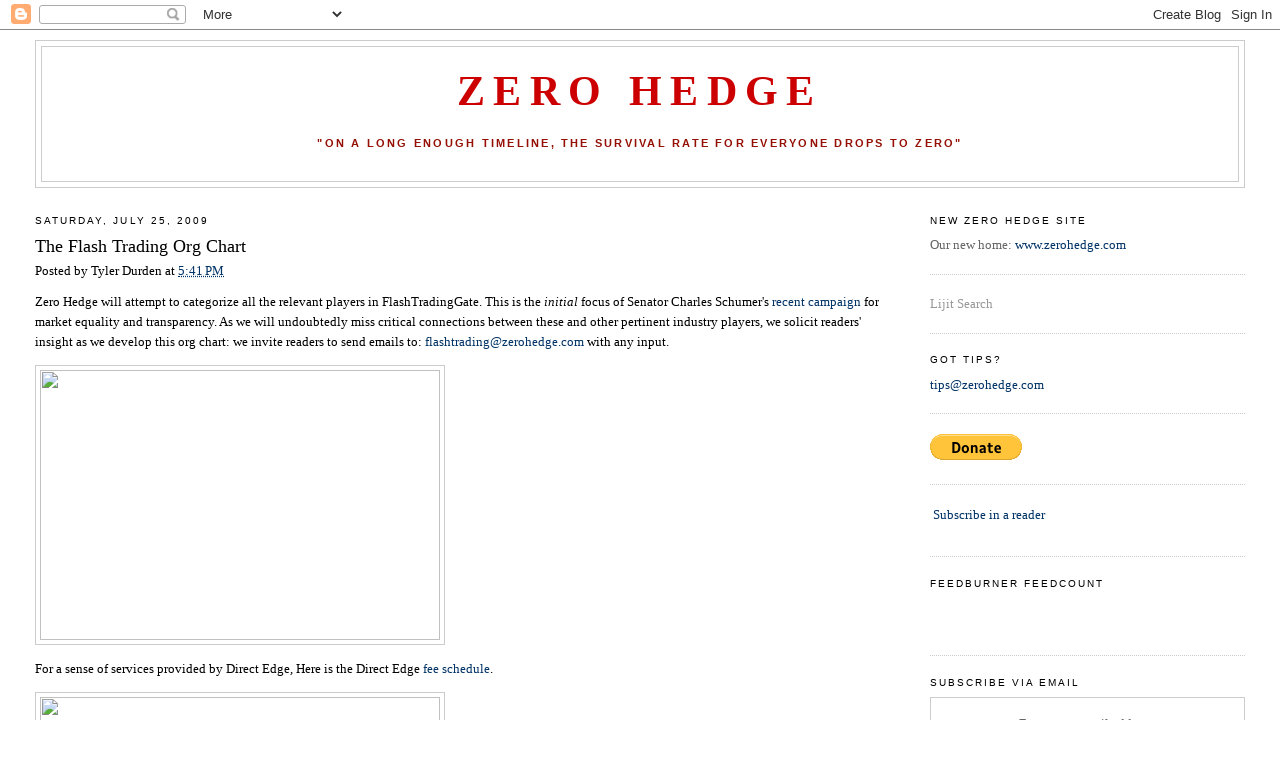

--- FILE ---
content_type: text/html; charset=UTF-8
request_url: https://zerohedge.blogspot.com/2009/07/flash-trading-org-chart.html
body_size: 18081
content:
<!DOCTYPE html>
<html dir='ltr' xmlns='http://www.w3.org/1999/xhtml' xmlns:b='http://www.google.com/2005/gml/b' xmlns:data='http://www.google.com/2005/gml/data' xmlns:expr='http://www.google.com/2005/gml/expr'>
<head>
<link href='https://www.blogger.com/static/v1/widgets/2944754296-widget_css_bundle.css' rel='stylesheet' type='text/css'/>
<meta content='8vt80/BttYd67xmdWL+Z9NUcR9LzydqyhBo4F6j+ygY=' name='verify-v1'/>
<meta content='text/html; charset=UTF-8' http-equiv='Content-Type'/>
<meta content='blogger' name='generator'/>
<link href='https://zerohedge.blogspot.com/favicon.ico' rel='icon' type='image/x-icon'/>
<link href='http://zerohedge.blogspot.com/2009/07/flash-trading-org-chart.html' rel='canonical'/>
<link rel="alternate" type="application/atom+xml" title="Zero Hedge - Atom" href="https://zerohedge.blogspot.com/feeds/posts/default" />
<link rel="alternate" type="application/rss+xml" title="Zero Hedge - RSS" href="https://zerohedge.blogspot.com/feeds/posts/default?alt=rss" />
<link rel="service.post" type="application/atom+xml" title="Zero Hedge - Atom" href="https://www.blogger.com/feeds/4863014635257598503/posts/default" />

<link rel="alternate" type="application/atom+xml" title="Zero Hedge - Atom" href="https://zerohedge.blogspot.com/feeds/2118417990264534904/comments/default" />
<!--Can't find substitution for tag [blog.ieCssRetrofitLinks]-->
<link href='http://www.zerohedge.com/sites/default/files/images/Direct%20Edge%20Org%20Chart_2_0.jpg' rel='image_src'/>
<meta content='http://zerohedge.blogspot.com/2009/07/flash-trading-org-chart.html' property='og:url'/>
<meta content='The Flash Trading Org Chart' property='og:title'/>
<meta content='Zero Hedge will attempt to categorize all the relevant players in FlashTradingGate. This is the initial focus of Senator Charles Schumer&#39;s r...' property='og:description'/>
<meta content='https://lh3.googleusercontent.com/blogger_img_proxy/AEn0k_t8w7gUokcwPaLX14pp3LOMzARwoIRtX6M5cv5n6c_Pr72m8nsrKv6hSIjtyf-35K408t7HmlQTcTHHkFeQVmSiMq2eGePSA6e5Hj6AkyPPRe4B_amrMymmF6Hq-KFApu8DZtFIk8B-mCdtEJGuwkcdeqEZpNbEUGh_6A=w1200-h630-p-k-no-nu' property='og:image'/>
<title>Zero Hedge: The Flash Trading Org Chart</title>
<style id='page-skin-1' type='text/css'><!--
/*
-----------------------------------------------
Blogger Template Style
Name:     Minima Stretch
Designer: Douglas Bowman / Darren Delaye
URL:      www.stopdesign.com
Date:     26 Feb 2004
----------------------------------------------- */
/* Variable definitions
====================
<Variable name="bgcolor" description="Page Background Color"
type="color" default="#fff">
<Variable name="textcolor" description="Text Color"
type="color" default="#333">
<Variable name="linkcolor" description="Link Color"
type="color" default="#58a">
<Variable name="pagetitlecolor" description="Blog Title Color"
type="color" default="#666">
<Variable name="descriptioncolor" description="Blog Description Color"
type="color" default="#999">
<Variable name="titlecolor" description="Post Title Color"
type="color" default="#c60">
<Variable name="bordercolor" description="Border Color"
type="color" default="#ccc">
<Variable name="sidebarcolor" description="Sidebar Title Color"
type="color" default="#999">
<Variable name="sidebartextcolor" description="Sidebar Text Color"
type="color" default="#666">
<Variable name="visitedlinkcolor" description="Visited Link Color"
type="color" default="#999">
<Variable name="bodyfont" description="Text Font"
type="font" default="normal normal 100% Georgia, Serif">
<Variable name="headerfont" description="Sidebar Title Font"
type="font"
default="normal normal 78% 'Trebuchet MS',Trebuchet,Arial,Verdana,Sans-serif">
<Variable name="pagetitlefont" description="Blog Title Font"
type="font"
default="normal normal 200% Georgia, Serif">
<Variable name="descriptionfont" description="Blog Description Font"
type="font"
default="normal normal 78% 'Trebuchet MS', Trebuchet, Arial, Verdana, Sans-serif">
<Variable name="postfooterfont" description="Post Footer Font"
type="font"
default="normal normal 78% 'Trebuchet MS', Trebuchet, Arial, Verdana, Sans-serif">
<Variable name="startSide" description="Start side in blog language"
type="automatic" default="left">
<Variable name="endSide" description="End side in blog language"
type="automatic" default="right">
*/
/* Use this with templates/template-twocol.html */
body {
background:#ffffff;
margin:0;
color:#000000;
font:x-small Georgia Serif;
font-size/* */:/**/small;
font-size: /**/small;
text-align: center;
}
a:link {
color:#003366;
text-decoration:none;
}
a:visited {
color:#215670;
text-decoration:none;
}
a:hover {
color:#000000;
text-decoration:underline;
}
a img {
border-width:0;
}
/* Header
-----------------------------------------------
*/
#header-wrapper {
margin:0 2% 10px;
border:1px solid #cccccc;
}
#header {
margin: 5px;
border: 1px solid #cccccc;
text-align: center;
color:#cc0000;
}
#header-inner {
background-position: center;
margin-left: auto;
margin-right: auto;
}
#header h1 {
margin:5px 5px 0;
padding:15px 20px .25em;
line-height:1.2em;
text-transform:uppercase;
letter-spacing:.2em;
font: normal bold 322% Times, serif;
}
#header a {
color:#cc0000;
text-decoration:none;
}
#header a:hover {
color:#cc0000;
}
#header .description {
margin:0 5px 5px;
padding:0 20px 15px;
text-transform:uppercase;
letter-spacing:.2em;
line-height: 1.4em;
font: normal bold 86% 'Trebuchet MS', Trebuchet, Arial, Verdana, Sans-serif;
color: #940f04;
}
#header img {
margin-left: auto;
margin-right: auto;
}
/* Outer-Wrapper
----------------------------------------------- */
#outer-wrapper {
margin:0;
padding:10px;
text-align:left;
font: normal normal 100% Georgia, Serif;
}
#main-wrapper {
margin-left: 2%;
width: 67%;
float: left;
display: inline;       /* fix for doubling margin in IE */
word-wrap: break-word; /* fix for long text breaking sidebar float in IE */
overflow: hidden;      /* fix for long non-text content breaking IE sidebar float */
}
#sidebar-wrapper {
margin-right: 2%;
width: 25%;
float: right;
display: inline;       /* fix for doubling margin in IE */
word-wrap: break-word; /* fix for long text breaking sidebar float in IE */
overflow: hidden;      /* fix for long non-text content breaking IE sidebar float */
}
/* Headings
----------------------------------------------- */
h2 {
margin:1.5em 0 .75em;
font:normal normal 78% 'Trebuchet MS',Trebuchet,Arial,Verdana,Sans-serif;
line-height: 1.4em;
text-transform:uppercase;
letter-spacing:.2em;
color:#000000;
}
/* Posts
-----------------------------------------------
*/
h2.date-header {
margin:1.5em 0 .5em;
}
.post {
margin:.5em 0 1.5em;
border-bottom:1px dotted #cccccc;
padding-bottom:1.5em;
}
.post h3 {
margin:.25em 0 0;
padding:0 0 4px;
font-size:140%;
font-weight:normal;
line-height:1.4em;
color:#000000;
}
.post h3 a, .post h3 a:visited, .post h3 strong {
display:block;
text-decoration:none;
color:#000000;
font-weight:normal;
}
.post h3 strong, .post h3 a:hover {
color:#000000;
}
.post-body {
margin:0 0 .75em;
line-height:1.6em;
}
.post-body blockquote {
line-height:1.3em;
}
.post-footer {
margin: .75em 0;
color:#000000;
text-transform:uppercase;
letter-spacing:.1em;
font: normal normal 78% 'Trebuchet MS', Trebuchet, Arial, Verdana, Sans-serif;
line-height: 1.4em;
}
.comment-link {
margin-left:.6em;
}
.post img {
padding:4px;
border:1px solid #cccccc;
}
.post blockquote {
margin:1em 20px;
}
.post blockquote p {
margin:.75em 0;
}
/* Comments
----------------------------------------------- */
#comments h4 {
margin:1em 0;
font-weight: bold;
line-height: 1.4em;
text-transform:uppercase;
letter-spacing:.2em;
color: #000000;
}
#comments-block {
margin:1em 0 1.5em;
line-height:1.6em;
}
#comments-block .comment-author {
margin:.5em 0;
}
#comments-block .comment-body {
margin:.25em 0 0;
}
#comments-block .comment-footer {
margin:-.25em 0 2em;
line-height: 1.4em;
text-transform:uppercase;
letter-spacing:.1em;
}
#comments-block .comment-body p {
margin:0 0 .75em;
}
.deleted-comment {
font-style:italic;
color:gray;
}
.feed-links {
clear: both;
line-height: 2.5em;
}
#blog-pager-newer-link {
float: left;
}
#blog-pager-older-link {
float: right;
}
#blog-pager {
text-align: center;
}
/* Sidebar Content
----------------------------------------------- */
.sidebar {
color: #666666;
line-height: 1.5em;
}
.sidebar ul {
list-style:none;
margin:0 0 0;
padding:0 0 0;
}
.sidebar li {
margin:0;
padding-top:0;
padding-right:0;
padding-bottom:.25em;
padding-left:15px;
text-indent:-15px;
line-height:1.5em;
}
.sidebar .widget, .main .widget {
border-bottom:1px dotted #cccccc;
margin:0 0 1.5em;
padding:0 0 1.5em;
}
.main .Blog {
border-bottom-width: 0;
}
/* Profile
----------------------------------------------- */
.profile-img {
float: left;
margin-top: 0;
margin-right: 5px;
margin-bottom: 5px;
margin-left: 0;
padding: 4px;
border: 1px solid #cccccc;
}
.profile-data {
margin:0;
text-transform:uppercase;
letter-spacing:.1em;
font: normal normal 78% 'Trebuchet MS', Trebuchet, Arial, Verdana, Sans-serif;
color: #000000;
font-weight: bold;
line-height: 1.6em;
}
.profile-datablock {
margin:.5em 0 .5em;
}
.profile-textblock {
margin: 0.5em 0;
line-height: 1.6em;
}
.profile-link {
font: normal normal 78% 'Trebuchet MS', Trebuchet, Arial, Verdana, Sans-serif;
text-transform: uppercase;
letter-spacing: .1em;
}
/* Footer
----------------------------------------------- */
#footer {
width:660px;
clear:both;
margin:0 auto;
padding-top:15px;
line-height: 1.6em;
text-transform:uppercase;
letter-spacing:.1em;
text-align: center;
}
/** Service links style **/
.service-links {
padding-top: 3px;
}
.service-links ul.links {
margin:0pt; padding:0pt;
}
.service-links ul.links li {
display:inline;
list-style-type:none;
padding: 0pt 0px;
background: none;
}
.service-links ul.links li img {
border: none;
padding: 3px;
}
.service-links ul.links li a {
border: none;
text-decoration: none;
}

--></style>
<script src="//www.sphere.com/widgets/sphereit/js?t=classic&amp;p=zerohedge.blogspot.com" type="text/javascript"></script>
<style media='print' type='text/css'>
#header-wrapper, #header, .header, #sidebar-wrapper, .sidebar, #footer-wrapper, #footer, .date-header, .post-meta-data, .comment-link, .comment-footer, #blog-pager, #backlinks-container, #navbar-section, .subscribe_notice, .noprint {display: none;}
#main-wrapper {width: 95%}
</style>
<link href='https://www.blogger.com/dyn-css/authorization.css?targetBlogID=4863014635257598503&amp;zx=bbf58824-6a2a-40f0-860b-82189459eeed' media='none' onload='if(media!=&#39;all&#39;)media=&#39;all&#39;' rel='stylesheet'/><noscript><link href='https://www.blogger.com/dyn-css/authorization.css?targetBlogID=4863014635257598503&amp;zx=bbf58824-6a2a-40f0-860b-82189459eeed' rel='stylesheet'/></noscript>
<meta name='google-adsense-platform-account' content='ca-host-pub-1556223355139109'/>
<meta name='google-adsense-platform-domain' content='blogspot.com'/>

<!-- data-ad-client=ca-pub-2131936754987056 -->

</head>
<body>
<div class='navbar section' id='navbar'><div class='widget Navbar' data-version='1' id='Navbar1'><script type="text/javascript">
    function setAttributeOnload(object, attribute, val) {
      if(window.addEventListener) {
        window.addEventListener('load',
          function(){ object[attribute] = val; }, false);
      } else {
        window.attachEvent('onload', function(){ object[attribute] = val; });
      }
    }
  </script>
<div id="navbar-iframe-container"></div>
<script type="text/javascript" src="https://apis.google.com/js/platform.js"></script>
<script type="text/javascript">
      gapi.load("gapi.iframes:gapi.iframes.style.bubble", function() {
        if (gapi.iframes && gapi.iframes.getContext) {
          gapi.iframes.getContext().openChild({
              url: 'https://www.blogger.com/navbar/4863014635257598503?po\x3d2118417990264534904\x26origin\x3dhttps://zerohedge.blogspot.com',
              where: document.getElementById("navbar-iframe-container"),
              id: "navbar-iframe"
          });
        }
      });
    </script><script type="text/javascript">
(function() {
var script = document.createElement('script');
script.type = 'text/javascript';
script.src = '//pagead2.googlesyndication.com/pagead/js/google_top_exp.js';
var head = document.getElementsByTagName('head')[0];
if (head) {
head.appendChild(script);
}})();
</script>
</div></div>
<div id='outer-wrapper'><div id='wrap2'>
<!-- skip links for text browsers -->
<span id='skiplinks' style='display:none;'>
<a href='#main'>skip to main </a> |
      <a href='#sidebar'>skip to sidebar</a>
</span>
<div id='header-wrapper'>
<div class='header section' id='header'><div class='widget Header' data-version='1' id='Header1'>
<div id='header-inner'>
<div class='titlewrapper'>
<h1 class='title'>
<a href='https://zerohedge.blogspot.com/'>Zero Hedge</a>
</h1>
</div>
<div class='descriptionwrapper'>
<p class='description'><span><br>

"ON A LONG ENOUGH TIMELINE, THE SURVIVAL RATE FOR EVERYONE DROPS TO ZERO"<br><br></span></p>
</div>
</div>
</div></div>
</div>
<div id='content-wrapper'>
<div id='crosscol-wrapper' style='text-align:center'>
<div class='crosscol no-items section' id='crosscol'></div>
</div>
<div id='main-wrapper'>
<div class='main section' id='main'><div class='widget Blog' data-version='1' id='Blog1'>
<div class='blog-posts hfeed'>
<!--Can't find substitution for tag [adStart]-->
<h2 class='date-header'>Saturday, July 25, 2009</h2>
<div class='post hentry'>
<a name='2118417990264534904'></a>
<h3 class='post-title entry-title'>
<a href='https://zerohedge.blogspot.com/2009/07/flash-trading-org-chart.html'>The Flash Trading Org Chart</a>
</h3>
<div class='post-header-line-1'><span class='post-author vcard'>
Posted by
<span class='fn'>Tyler Durden</span>
</span>
<span class='post-timestamp'>
at
<a class='timestamp-link' href='https://zerohedge.blogspot.com/2009/07/flash-trading-org-chart.html' rel='bookmark' title='permanent link'><abbr class='published' title='2009-07-25T17:41:00-04:00'>5:41&#8239;PM</abbr></a>
</span>
</div>
<div class='post-body entry-content'>
<p>Zero Hedge will attempt to categorize all the relevant players in FlashTradingGate. This is the <em>initial </em>focus of Senator Charles Schumer's <a href="http://www.bloomberg.com/apps/news?pid=20601087&amp;sid=aO8DoToaITO8">recent campaign </a>for market equality and transparency. As we will undoubtedly miss critical connections between these and other pertinent industry players, we solicit readers' insight as we develop this org chart: we invite readers to send emails to: <a href="mailto:flashtrading@zerohedge.com">flashtrading@zerohedge.com</a> with any input. </p><p><a href="http://www.zerohedge.com/sites/default/files/images/Direct%20Edge%20Org%20Chart_2.jpg"><img height="270" src="https://lh3.googleusercontent.com/blogger_img_proxy/AEn0k_t8w7gUokcwPaLX14pp3LOMzARwoIRtX6M5cv5n6c_Pr72m8nsrKv6hSIjtyf-35K408t7HmlQTcTHHkFeQVmSiMq2eGePSA6e5Hj6AkyPPRe4B_amrMymmF6Hq-KFApu8DZtFIk8B-mCdtEJGuwkcdeqEZpNbEUGh_6A=s0-d" width="400"></a></p><p>For a sense of services provided by Direct Edge, Here is the Direct Edge <a href="http://www.directedge.com/fee_schedule.aspx">fee schedule</a>. </p><p><a href="http://www.zerohedge.com/sites/default/files/images/Fee%20Schedule.jpg"><img height="429" src="https://lh3.googleusercontent.com/blogger_img_proxy/AEn0k_vlq0G80p-sONXOJxy2k10CXLJ9F74BjeS32qwvFe-WoTI3Xle7zmILu4mdF3z_kgk7_BimZ3mCz8sl8O5mq9rA4zqN6WcUWvFNr_-Ce_YQS1C_LUInsmzqHiiZkImb-0-CqJFH--usMGC0HQ=s0-d" width="400"></a></p><p>And here is the <a href="http://finance.bnet.com/bnet/?GUID=2887719&amp;Ticker=NITE&amp;Page=MediaViewer">July 2007 commentary</a> by Goldman Sachs and Citadel when the two firms purchased a 19.9% stake each in Direct Edge. </p><blockquote><p>"Direct Edge has quickly become a major market center for U.S. equities by virtue of its innovative market model and competitive pricing schedule" said Greg Tusar, Managing Director, Goldman Sachs.</p><p>"Goldman Sachs is a fantastic addition to the Direct Edge partnership," said Mathew Andresen, Co-Head of Citadel Derivatives Group. "Volumes have grown significantly in recent weeks and we expect that trend to continue as Direct Edge becomes a more important liquidity destination for the marketplace."</p></blockquote><p>For some other, more recent and relevant perspectives by Goldman's Greg Tusar, who has been abnormally vocal about another aspect of HFT, <strong>pre-trade monitoring</strong>, <a href="http://www.zerohedge.com/article/lime-brokerage-next-long-term-capital-meltdown-will-happen-five-minute-time-period">read here</a>.</p>
<a class='iconsphere' href='http://www.sphere.com/search?q=sphereit:https://zerohedge.blogspot.com/2009/07/flash-trading-org-chart.html/' onclick='return Sphere.Widget.search("https://zerohedge.blogspot.com/2009/07/flash-trading-org-chart.html");return false;'>Sphere: Related Content</a>
<div style='clear: both;'></div>
<div class='service-links'>
<div class='service-label'>Bookmark this post with: </div>
<ul class='links'>
<li class='service_links_digg'>
<a class='service_links_digg' href='http://digg.com/submit?phase=2&amp;amp;amp;url=https://zerohedge.blogspot.com/2009/07/flash-trading-org-chart.html&amp;amp;amp;title=The Flash Trading Org Chart' rel='nofollow' title='Digg this post on digg.com.'>
<img alt="Digg" src="https://lh3.googleusercontent.com/blogger_img_proxy/AEn0k_tbW5m1JYiYkW1SAbRIpQTCxWYgZJd9feR5NkRd_2a9t4P4eukDwMwtv3YSCdSGA-4Ju4YLs5gLAEp9GZY8LiJJX9j3HLfsWJNItuufhwVuMJ7GzUQe=s0-d">
</a>
</li>
<li class='service_links_stumbleupon'>
<a class='service_links_stumbleupon' href='http://www.stumbleupon.com/submit?url=https://zerohedge.blogspot.com/2009/07/flash-trading-org-chart.html&amp;amp;amp;title=The Flash Trading Org Chart' rel='nofollow' title='Bookmark this post on StumbleUpon.'>
<img alt="StumbleUpon" src="https://lh3.googleusercontent.com/blogger_img_proxy/AEn0k_tEMfgWtVxyIEDcNIvFOlhwWBFLA6kqRHJCk7OrY21E0F2msNh4ygksZUtNZPKL3ifvz7km_GkSF_V8SGg5J9vxQaijTu3Bjqv96_fiXz2-QYhMfw1PsSOV89O3=s0-d">
</a>
</li>
<li class='service_links_delicious'>
<a class='service_links_delicious' href='http://del.icio.us/post?url=https://zerohedge.blogspot.com/2009/07/flash-trading-org-chart.html&amp;amp;amp;title=The Flash Trading Org Chart' rel='nofollow' title='Bookmark this post on del.icio.us.'>
<img alt="Delicious" src="https://lh3.googleusercontent.com/blogger_img_proxy/AEn0k_t_FrDFn1YG50cZHExiSbvKTEKCXSHbJ1DZAsZlr5-Q4-6Yksht9XLGTCvz3CEbU-HPGvIQyvFQXdS_Bilt4sJd8Et-cjZlKtgDk84eWLMNSJj-9A45gv2YGA=s0-d">
</a>
</li>
<li class='service_links_reddit'>
<a class='service_links_reddit' href='http://reddit.com/submit?url=https://zerohedge.blogspot.com/2009/07/flash-trading-org-chart.html&amp;amp;amp;title=The Flash Trading Org Chart' rel='nofollow' title='Submit this post on reddit.com.'>
<img alt="Reddit" src="https://lh3.googleusercontent.com/blogger_img_proxy/AEn0k_vOyGO1V4a81rkEsM0EidM227EbKaxqRZnchEsgEtfp_T4OIFo9EnpgnhCtfB6L5lNqQTrkbfPLYnLxUsStVFn7iyV0sIxDzp4-VhwwehGuQ6DIhadhee0=s0-d">
</a>
</li>
<li class='service_links_newsvine'>
<a class='service_links_newsvine' href='http://www.newsvine.com/_tools/seed&amp;amp;amp;save?u=https://zerohedge.blogspot.com/2009/07/flash-trading-org-chart.html&amp;amp;amp;h=The Flash Trading Org Chart' rel='nofollow' title='Submit this post on newsvine.com.'>
<img alt="Newsvine" src="https://lh3.googleusercontent.com/blogger_img_proxy/AEn0k_vOL_O3GjpzuJWCeg-9CxT5iq0kY0U2a8wiJyHV5IJQT7Fjf0-kDnP_AmEmG219usR-Qm_fmlgPRgp8C6JXlmNLlUfKoWE9zYbMxcX3jcutBK6Bkpzplug9sw=s0-d">
</a>
</li>
<li class='service_links_facebook'>
<a class='service_links_facebook' href='http://www.facebook.com/sharer.php?u=https://zerohedge.blogspot.com/2009/07/flash-trading-org-chart.html&amp;amp;amp;t=The Flash Trading Org Chart' rel='nofollow' title='Share on Facebook.'>
<img alt="Facebook" src="https://lh3.googleusercontent.com/blogger_img_proxy/AEn0k_vIwrjdpC72M39NNF-3OSrRZcAxpTE1Stx-0LY44xKxAn_Osz1erHkOHYfh3DZF4lTgY8rGzqPvxD937FDylUEUHFUKx9IcL2Ud5--UAcv_tDmHF9a_CtJatg=s0-d">
</a>
</li>
<li class='service_links_google'>
<a class="service_links_google" href="//www.google.com/bookmarks/mark?op=add&amp;amp;amp;bkmk=https://zerohedge.blogspot.com/2009/07/flash-trading-org-chart.html&amp;amp;amp;title=The+Flash+Trading+Org+Chart" rel="nofollow" title="Bookmark this post on Google.">
<img alt="Google" src="https://lh3.googleusercontent.com/blogger_img_proxy/AEn0k_tSOmFTz3EQ7wzvJ_aWGFCjaaRy1jXnG7NUD52oS1cM_8lTR1ABhSNpYvaFeK0N-u8SxQdJPwgZKVPTbrJ5JnTnEu6ZGXozXolFZm6SK2ASEkLgacNg_vc=s0-d">
</a>
</li>
<li class='service_links_yahoo'>
<a class='service_links_yahoo' href='http://myweb2.search.yahoo.com/myresults/bookmarklet?u=https://zerohedge.blogspot.com/2009/07/flash-trading-org-chart.html&amp;amp;amp;t=The Flash Trading Org Chart' rel='nofollow' title='Bookmark this post on Yahoo.'>
<img alt="Yahoo" src="https://lh3.googleusercontent.com/blogger_img_proxy/AEn0k_vrwR-G3xdcsDarz4sOWosXjceHE_BKSNftPD4jVI_5dZWQudMagYn9b4VwSmKbMLFcqjh-D7TIwZ6E1QWXPwHGXglvd7xMPrQvAVPt3bgklZkxgwXL=s0-d">
</a>
</li>
<li class='last service_links_technorati'>
<a class='service_links_technorati' href='http://technorati.com/cosmos/search.html?url=https://zerohedge.blogspot.com/2009/07/flash-trading-org-chart.html' rel='nofollow' title='Search Technorati for links to this post.'>
<img alt="Technorati" src="https://lh3.googleusercontent.com/blogger_img_proxy/AEn0k_us5wsAv3BgNPqj64CNqU6TKaXx0LFdpm6UIjxAN2rIaKwqidNObuan5gUbyCDo2-NbBczt-17HkIwX2gtwN3AIqKWqnJlJ6kuAu5N2ANJHe6DvPf9jGflUeDUy=s0-d">
</a>
</li>
</ul>
</div>
<span style="background: url(https://lh3.googleusercontent.com/blogger_img_proxy/AEn0k_vQnUfEC5YR6QsneF4BL-9pxeiMMrjsTHXKZ7LpIyx0A99W-SYqvBg6fSMgL_eqdMUojjlRixAIOxZ8A8lCkMuw-M-jsVgwRMTRXMI=s0-d) left no-repeat; padding-left: 20px;"><a href='javascript:window.print()'>Print this post</a></span>
</div>
<div class='post-footer'>
<div class='post-footer-line post-footer-line-1'><span class='post-comment-link'>
</span>
<span class='post-icons'>
<span class='item-action'>
<a href='https://www.blogger.com/email-post/4863014635257598503/2118417990264534904' title='Email Post'>
<img alt="" class="icon-action" height="13" src="//www.blogger.com/img/icon18_email.gif" width="18">
</a>
</span>
<span class='item-control blog-admin pid-1418247558'>
<a href='https://www.blogger.com/post-edit.g?blogID=4863014635257598503&postID=2118417990264534904&from=pencil' title='Edit Post'>
<img alt="" class="icon-action" height="18" src="//www.blogger.com/img/icon18_edit_allbkg.gif" width="18">
</a>
</span>
</span>
<span class='post-backlinks post-comment-link'>
</span>
<span class='post-labels'>
Labels:
<a href='https://zerohedge.blogspot.com/search/label/Charles%20Schumer' rel='tag'>Charles Schumer</a>,
<a href='https://zerohedge.blogspot.com/search/label/Direct%20Edge' rel='tag'>Direct Edge</a>,
<a href='https://zerohedge.blogspot.com/search/label/Flash%20Trading' rel='tag'>Flash Trading</a>,
<a href='https://zerohedge.blogspot.com/search/label/goldman%20sachs' rel='tag'>goldman sachs</a>,
<a href='https://zerohedge.blogspot.com/search/label/High%20Frequency%20Trading' rel='tag'>High Frequency Trading</a>,
<a href='https://zerohedge.blogspot.com/search/label/Pre-Trade' rel='tag'>Pre-Trade</a>
</span>
</div>
<div class='post-footer-line post-footer-line-2'></div>
<div class='post-footer-line post-footer-line-3'></div>
</div>
</div>
<div class='comments' id='comments'>
<a name='comments'></a>
<div id='disqus_thread'></div>
<div id='disqus_post_title' style='display:none;'>The Flash Trading Org Chart</div>
<div id='disqus_post_message' style='display:none;'><p>Zero Hedge will attempt to categorize all the relevant players in FlashTradingGate. This is the <em>initial </em>focus of Senator Charles Schumer's <a href="http://www.bloomberg.com/apps/news?pid=20601087&amp;sid=aO8DoToaITO8">recent campaign </a>for market equality and transparency. As we will undoubtedly miss critical connections between these and other pertinent industry players, we solicit readers' insight as we develop this org chart: we invite readers to send emails to: <a href="mailto:flashtrading@zerohedge.com">flashtrading@zerohedge.com</a> with any input. </p><p><a href="http://www.zerohedge.com/sites/default/files/images/Direct%20Edge%20Org%20Chart_2.jpg"><img height="270" src="https://lh3.googleusercontent.com/blogger_img_proxy/AEn0k_t8w7gUokcwPaLX14pp3LOMzARwoIRtX6M5cv5n6c_Pr72m8nsrKv6hSIjtyf-35K408t7HmlQTcTHHkFeQVmSiMq2eGePSA6e5Hj6AkyPPRe4B_amrMymmF6Hq-KFApu8DZtFIk8B-mCdtEJGuwkcdeqEZpNbEUGh_6A=s0-d" width="400"></a></p><p>For a sense of services provided by Direct Edge, Here is the Direct Edge <a href="http://www.directedge.com/fee_schedule.aspx">fee schedule</a>. </p><p><a href="http://www.zerohedge.com/sites/default/files/images/Fee%20Schedule.jpg"><img height="429" src="https://lh3.googleusercontent.com/blogger_img_proxy/AEn0k_vlq0G80p-sONXOJxy2k10CXLJ9F74BjeS32qwvFe-WoTI3Xle7zmILu4mdF3z_kgk7_BimZ3mCz8sl8O5mq9rA4zqN6WcUWvFNr_-Ce_YQS1C_LUInsmzqHiiZkImb-0-CqJFH--usMGC0HQ=s0-d" width="400"></a></p><p>And here is the <a href="http://finance.bnet.com/bnet/?GUID=2887719&amp;Ticker=NITE&amp;Page=MediaViewer">July 2007 commentary</a> by Goldman Sachs and Citadel when the two firms purchased a 19.9% stake each in Direct Edge. </p><blockquote><p>"Direct Edge has quickly become a major market center for U.S. equities by virtue of its innovative market model and competitive pricing schedule" said Greg Tusar, Managing Director, Goldman Sachs.</p><p>"Goldman Sachs is a fantastic addition to the Direct Edge partnership," said Mathew Andresen, Co-Head of Citadel Derivatives Group. "Volumes have grown significantly in recent weeks and we expect that trend to continue as Direct Edge becomes a more important liquidity destination for the marketplace."</p></blockquote><p>For some other, more recent and relevant perspectives by Goldman's Greg Tusar, who has been abnormally vocal about another aspect of HFT, <strong>pre-trade monitoring</strong>, <a href="http://www.zerohedge.com/article/lime-brokerage-next-long-term-capital-meltdown-will-happen-five-minute-time-period">read here</a>.</p></div>
<script type='text/javascript'>
                var disqus_url = 'http://zerohedge.blogspot.com/2009/07/flash-trading-org-chart.html';
                var disqus_title = document.getElementById('disqus_post_title').innerHTML;
                var disqus_message = document.getElementById('disqus_post_message').innerHTML;
        </script>
<script src="//disqus.com/forums/zerohedge/embed.js" type="text/javascript"></script>
<noscript><a href='http://zerohedge.disqus.com/?url=https://zerohedge.blogspot.com/2009/07/flash-trading-org-chart.html'>View the entire comment thread.</a></noscript>
<a class='dsq-brlink' href='http://disqus.com'>blog comments powered by <span class='logo-disqus'>Disqus</span></a>
<div id='backlinks-container'>
<div id='Blog1_backlinks-container'>
</div>
</div>
</div>
<!--Can't find substitution for tag [adEnd]-->
</div>
<div class='blog-pager' id='blog-pager'>
<span id='blog-pager-newer-link'>
<a class='blog-pager-newer-link' href='https://zerohedge.blogspot.com/2009/07/jpms-carl-carrie-on-algorithmic-trading.html' id='Blog1_blog-pager-newer-link' title='Newer Post'>Newer Post</a>
</span>
<span id='blog-pager-older-link'>
<a class='blog-pager-older-link' href='https://zerohedge.blogspot.com/2009/07/hft-and-goldman-sachs-boiling-point-nyt.html' id='Blog1_blog-pager-older-link' title='Older Post'>Older Post</a>
</span>
<a class='home-link' href='https://zerohedge.blogspot.com/'>Home</a>
</div>
<div class='clear'></div>
<div class='post-feeds'>
</div>
</div></div>
</div>
<div id='sidebar-wrapper'>
<div class='sidebar section' id='sidebar'><div class='widget Text' data-version='1' id='Text3'>
<h2 class='title'>New Zero Hedge Site</h2>
<div class='widget-content'>
Our new home: <a href="http://www.zerohedge.com">www.zerohedge.com</a><br/>
</div>
<div class='clear'></div>
</div><div class='widget HTML' data-version='1' id='HTML14'>
<div class='widget-content'>
<script src="//www.lijit.com/informers/wijits?uri=http://www.lijit.com/users/zerohedge&amp;js=1" type="text/javascript"></script><a id="lijit_wijit_pvs_link" style="color: #999" href="http://www.lijit.com">Lijit Search</a>
</div>
<div class='clear'></div>
</div><div class='widget Text' data-version='1' id='Text1'>
<h2 class='title'>Got Tips?</h2>
<div class='widget-content'>
<a href="mailto:%20tips@zerohedge.com">tips@zerohedge.com</a><br/>
</div>
<div class='clear'></div>
</div><div class='widget HTML' data-version='1' id='HTML17'>
<div class='widget-content'>
<form action="https://www.paypal.com/cgi-bin/webscr" method="post">
<input value="_s-xclick" name="cmd" type="hidden"/>
<input value="6850522" name="hosted_button_id" type="hidden"/>
<input border="0" alt="PayPal - The safer, easier way to pay online!" src="https://www.paypal.com/en_US/i/btn/btn_donate_LG.gif" name="submit" type="image"/>
<img border="0" alt="" width="1" src="https://www.paypal.com/en_US/i/scr/pixel.gif" height="1"/>
</form>
</div>
<div class='clear'></div>
</div><div class='widget HTML' data-version='1' id='HTML9'>
<div class='widget-content'>
<p><a href="http://feeds2.feedburner.com/ZeroHedge" rel="alternate" type="application/rss+xml"><img alt="" style="vertical-align:middle;border:0" src="https://lh3.googleusercontent.com/blogger_img_proxy/AEn0k_vJbtS5xfj1ccLCslicXcuStkRGmlnrKfaPMGxEe6y-jrs0vAmiLZbrSnsxUA_kTPHq2qzrDbls_wvTeUmLgkJ7L8Y5wVaMblBR-Jw7ebYZSolhaB3W1qFaLVL9gQ=s0-d"></a>&nbsp;<a href="http://feeds2.feedburner.com/ZeroHedge" rel="alternate" type="application/rss+xml">Subscribe in a reader</a></p>
</div>
<div class='clear'></div>
</div><div class='widget HTML' data-version='1' id='HTML10'>
<h2 class='title'>FeedBurner FeedCount</h2>
<div class='widget-content'>
<p><a href="http://feeds2.feedburner.com/ZeroHedge"><img width="88" style="border:0" alt="" src="https://lh3.googleusercontent.com/blogger_img_proxy/AEn0k_sPjACI9eiNsC5xq9hb6RHZkrLbao-K3bBOE_7vIrqsLUR-ITmt4gzaE3cP-LZmH_8iVeh3NI30ekRd_X9qYWNk1GBZwxfmSkD5Y6vBvuz_jNUSslht4CWcg-g_5te9-99I9VwH1iCO=s0-d" height="26"></a></p>
</div>
<div class='clear'></div>
</div><div class='widget HTML' data-version='1' id='HTML8'>
<h2 class='title'>Subscribe via email</h2>
<div class='widget-content'>
<form action="http://www.feedburner.com/fb/a/emailverify" style="border:1px solid #ccc;padding:3px;text-align:center;" target="popupwindow" method="post" onsubmit="window.open('http://www.feedburner.com/fb/a/emailverifySubmit?feedId=2872245', 'popupwindow', 'scrollbars=yes,width=550,height=520');return true"><p>Enter your email address:</p><p><input style="width:140px" name="email" type="text"/></p><input value="http://feeds.feedburner.com/~e?ffid=2872245" name="url" type="hidden"/><input value="Zero Hedge" name="title" type="hidden"/><input value="en_US" name="loc" type="hidden"/><input value="Subscribe" type="submit"/><p>Delivered by <a href="http://www.feedburner.com" target="_blank">FeedBurner</a></p></form>
</div>
<div class='clear'></div>
</div><div class='widget HTML' data-version='1' id='HTML7'>
<div class='widget-content'>
<script src="//disqus.com/forums/zerohedge/combination_widget.js?num_items=5&amp;color=red&amp;default_tab=popular&amp;excerpt_length=100" type="text/javascript"></script>
</div>
<div class='clear'></div>
</div><div class='widget BlogArchive' data-version='1' id='BlogArchive2'>
<h2>Blog Archive</h2>
<div class='widget-content'>
<div id='ArchiveList'>
<div id='BlogArchive2_ArchiveList'>
<ul>
<li class='archivedate collapsed'>
<a class='toggle' href='//zerohedge.blogspot.com/2009/07/flash-trading-org-chart.html?widgetType=BlogArchive&widgetId=BlogArchive2&action=toggle&dir=open&toggle=YEARLY-1262322000000&toggleopen=WEEKLY-1247976000000'>
<span class='zippy'>

              &#9658;
            
</span>
</a>
<a class='post-count-link' href='https://zerohedge.blogspot.com/2010/'>2010</a>
<span class='post-count' dir='ltr'>(1)</span>
<ul>
<li class='archivedate collapsed'>
<a class='toggle' href='//zerohedge.blogspot.com/2009/07/flash-trading-org-chart.html?widgetType=BlogArchive&widgetId=BlogArchive2&action=toggle&dir=open&toggle=WEEKLY-1292130000000&toggleopen=WEEKLY-1247976000000'>
<span class='zippy'>

              &#9658;
            
</span>
</a>
<a class='post-count-link' href='https://zerohedge.blogspot.com/2010_12_12_archive.html'>12/12 - 12/19</a>
<span class='post-count' dir='ltr'>(1)</span>
</li>
</ul>
</li>
</ul>
<ul>
<li class='archivedate expanded'>
<a class='toggle' href='//zerohedge.blogspot.com/2009/07/flash-trading-org-chart.html?widgetType=BlogArchive&widgetId=BlogArchive2&action=toggle&dir=close&toggle=YEARLY-1230786000000&toggleopen=WEEKLY-1247976000000'>
<span class='zippy toggle-open'>&#9660; </span>
</a>
<a class='post-count-link' href='https://zerohedge.blogspot.com/2009/'>2009</a>
<span class='post-count' dir='ltr'>(2657)</span>
<ul>
<li class='archivedate collapsed'>
<a class='toggle' href='//zerohedge.blogspot.com/2009/07/flash-trading-org-chart.html?widgetType=BlogArchive&widgetId=BlogArchive2&action=toggle&dir=open&toggle=WEEKLY-1248580800000&toggleopen=WEEKLY-1247976000000'>
<span class='zippy'>

              &#9658;
            
</span>
</a>
<a class='post-count-link' href='https://zerohedge.blogspot.com/2009_07_26_archive.html'>07/26 - 08/02</a>
<span class='post-count' dir='ltr'>(16)</span>
</li>
</ul>
<ul>
<li class='archivedate expanded'>
<a class='toggle' href='//zerohedge.blogspot.com/2009/07/flash-trading-org-chart.html?widgetType=BlogArchive&widgetId=BlogArchive2&action=toggle&dir=close&toggle=WEEKLY-1247976000000&toggleopen=WEEKLY-1247976000000'>
<span class='zippy toggle-open'>&#9660; </span>
</a>
<a class='post-count-link' href='https://zerohedge.blogspot.com/2009_07_19_archive.html'>07/19 - 07/26</a>
<span class='post-count' dir='ltr'>(83)</span>
<ul class='posts'>
<li><a href='https://zerohedge.blogspot.com/2009/07/flash-trading-org-chart.html'>The Flash Trading Org Chart</a></li>
<li><a href='https://zerohedge.blogspot.com/2009/07/hft-and-goldman-sachs-boiling-point-nyt.html'>HFT And Goldman Sachs Boiling Point: NYT And Max K...</a></li>
<li><a href='https://zerohedge.blogspot.com/2009/07/new-model.html'>The New Model?</a></li>
<li><a href='https://zerohedge.blogspot.com/2009/07/critical-response-against-high.html'>Critical Response Against High Frequency Trading S...</a></li>
<li><a href='https://zerohedge.blogspot.com/2009/07/unjustified-optimism-in-theory-and.html'>Unjustified Optimism In Theory And Practice</a></li>
<li><a href='https://zerohedge.blogspot.com/2009/07/market-rips-short-interest-plunges.html'>Market Rips, Short Interest Plunges</a></li>
<li><a href='https://zerohedge.blogspot.com/2009/07/saluzzi-educates-msm-on-pt-does-not-buy.html'>Saluzzi Educates MSM On PT, Does Not Buy Books</a></li>
<li><a href='https://zerohedge.blogspot.com/2009/07/goldman-sachs-principal-transactions_24.html'>Goldman Sachs Principal Transactions Update: 798 M...</a></li>
<li><a href='https://zerohedge.blogspot.com/2009/07/open-letter-to-financial-media.html'>An Open Letter To The Financial Media</a></li>
<li><a href='https://zerohedge.blogspot.com/2009/07/ratigan-spitzer-and-toure-clarify-feds.html'>Ratigan, Spitzer And Toure Clarify The Fed&#39;s Obses...</a></li>
<li><a href='https://zerohedge.blogspot.com/2009/07/new-york-citys-pain.html'>New York City&#39;s Pain</a></li>
<li><a href='https://zerohedge.blogspot.com/2009/07/sprotts-david-franklin-on-depression.html'>Sprott&#39;s David Franklin On The Depression</a></li>
<li><a href='https://zerohedge.blogspot.com/2009/07/daily-highlights-72409.html'>Daily Highlights: 7.24.09</a></li>
<li><a href='https://zerohedge.blogspot.com/2009/07/frontrunning-july-24.html'>Frontrunning: July 24</a></li>
<li><a href='https://zerohedge.blogspot.com/2009/07/so-it-begins-sec-commences.html'>So It Begins: The SEC Commences Investigation Into...</a></li>
<li><a href='https://zerohedge.blogspot.com/2009/07/bloombergs-pimm-fox-on-high-frequency.html'>Bloomberg&#39;s Pimm Fox On High Frequency Trading</a></li>
<li><a href='https://zerohedge.blogspot.com/2009/07/new-york-times-unleashed-on-high.html'>The New York Times Unleashed On High Frequency Tra...</a></li>
<li><a href='https://zerohedge.blogspot.com/2009/07/daily-credit-summary-july-23-up-but-not.html'>Daily Credit Summary: July 23 - Up But Not Out</a></li>
<li><a href='https://zerohedge.blogspot.com/2009/07/we-are-not-ungrateful.html'>We Are Not Ungrateful...</a></li>
<li><a href='https://zerohedge.blogspot.com/2009/07/i-was-interrupted-from-peacefully.html'>More Child Abuse Heaped On Zero Intelligence</a></li>
<li><a href='https://zerohedge.blogspot.com/2009/07/zero-hedge-advertising-budget-0.html'>Zero Hedge Advertising Budget: $0</a></li>
<li><a href='https://zerohedge.blogspot.com/2009/07/other-plunge-protection-team-122017.html'>The Other Plunge Protection Team: 122,017 December...</a></li>
<li><a href='https://zerohedge.blogspot.com/2009/07/plea-for-your-made-in-china-garbage.html'>A Plea For Your &quot;Made In China&quot; Garbage</a></li>
<li><a href='https://zerohedge.blogspot.com/2009/07/229-billion-reasons-to-squeeze-market.html'>229 Billion Reasons To Squeeze The Market</a></li>
<li><a href='https://zerohedge.blogspot.com/2009/07/market-x-files-july-23-edition.html'>The Market X-Files: July 23 Edition</a></li>
<li><a href='https://zerohedge.blogspot.com/2009/07/lime-brokerage-next-long-term-capital.html'>Lime Brokerage: &quot;The Next &#39;Long Term Capital&#39; Melt...</a></li>
<li><a href='https://zerohedge.blogspot.com/2009/07/barack-morpheus-preaching-to-americans.html'>Barack Morpheus Preaching To Americans To Believe ...</a></li>
<li><a href='https://zerohedge.blogspot.com/2009/07/frontrunning-july-23.html'>Frontrunning: July 23</a></li>
<li><a href='https://zerohedge.blogspot.com/2009/07/daily-highlights-72309.html'>Daily Highlights: 7.23.09</a></li>
<li><a href='https://zerohedge.blogspot.com/2009/07/morgan-stanleys-stephen-roach-rude.html'>Morgan Stanley&#39;s Stephen Roach: &quot;A Rude Awakening&quot;</a></li>
<li><a href='https://zerohedge.blogspot.com/2009/07/deep-thoughts-from-0925-batting-average.html'>Deep Thoughts From A 0.925 Batting Average</a></li>
<li><a href='https://zerohedge.blogspot.com/2009/07/sprott-its-real-economy-stupid.html'>Sprott: &quot;It&#39;s The Real Economy, Stupid&quot;</a></li>
<li><a href='https://zerohedge.blogspot.com/2009/07/robotic-vwap-regression-never-fails.html'>Robotic VWAP Regression Never Fails</a></li>
<li><a href='https://zerohedge.blogspot.com/2009/07/commoditization-of-america-v3-or-11.html'>The Commoditization Of America V3, Or 1:1:-1Correl...</a></li>
<li><a href='https://zerohedge.blogspot.com/2009/07/charlie-lets-zero-intelligence-have-it.html'>Charlie Lets Zero Intelligence Have It</a></li>
<li><a href='https://zerohedge.blogspot.com/2009/07/so-much-for-zero-intelligence-not.html'>So Much For Zero Intelligence Not Getting In The M...</a></li>
<li><a href='https://zerohedge.blogspot.com/2009/07/neil-barofsky-repeat-testimony.html'>Neil Barofsky Repeat Testimony</a></li>
<li><a href='https://zerohedge.blogspot.com/2009/07/goldman-fails-to-rip-taxpayers-off-on.html'>Goldman Fails To Rip Taxpayers Off On TARP Warrant...</a></li>
<li><a href='https://zerohedge.blogspot.com/2009/07/dylan-ratigan-with-ron-paul-banking.html'>Dylan Ratigan With Ron Paul &quot;The Banking Infrastru...</a></li>
<li><a href='https://zerohedge.blogspot.com/2009/07/thoroughly-exhausted-market.html'>A Thoroughly Exhausted Market</a></li>
<li><a href='https://zerohedge.blogspot.com/2009/07/gasparino-bashes-tavakoli-back-provides.html'>Gasparino Bashes Tavakoli Back, Provides Goldman&#39;s...</a></li>
<li><a href='https://zerohedge.blogspot.com/2009/07/vikings-float-off-course-on-short.html'>Vikings Float Off Course On Short Covering Gale</a></li>
<li><a href='https://zerohedge.blogspot.com/2009/07/janet-tavakoli-rips-into-charlie.html'>Janet Tavakoli Rips Into Charlie Gasparino</a></li>
<li><a href='https://zerohedge.blogspot.com/2009/07/ron-pauls-3-minute-summary-of-causes.html'>Ron Paul&#39;s 3 Minute Summary Of The Causes And Effe...</a></li>
<li><a href='https://zerohedge.blogspot.com/2009/07/frontrunning-july-22.html'>Frontrunning: July 22</a></li>
<li><a href='https://zerohedge.blogspot.com/2009/07/daily-highlights-72209.html'>Daily Highlights: 7.22.09</a></li>
<li><a href='https://zerohedge.blogspot.com/2009/07/s-commits-professional-suicide-with.html'>S&amp;P Commits Professional Suicide With Ratings Roun...</a></li>
<li><a href='https://zerohedge.blogspot.com/2009/07/t2s-whitney-tilson-on-toxic-trading.html'>T2&#39;s Whitney Tilson On Toxic Trading</a></li>
<li><a href='https://zerohedge.blogspot.com/2009/07/day-that-was-hfts-superdominance.html'>The Day That Was - HFT&#39;s Superdominance</a></li>
<li><a href='https://zerohedge.blogspot.com/2009/07/daily-credit-summary-july-21-risk-off.html'>Daily Credit Summary: July 21 - Risk Off, Risk On!</a></li>
<li><a href='https://zerohedge.blogspot.com/2009/07/is-slp-nyses-answer-to-direct-edges.html'>Is The SLP The NYSE&#39;s Answer To Direct Edge&#39;s &quot;Adv...</a></li>
<li><a href='https://zerohedge.blogspot.com/2009/07/accumulation-volume-picking-up-to.html'>Accumulation Volume Picking Up To Downside</a></li>
<li><a href='https://zerohedge.blogspot.com/2009/07/grayson-grilling-bernanke-on-half.html'>Grayson Grilling Bernanke On Half A Trillion In Fo...</a></li>
<li><a href='https://zerohedge.blogspot.com/2009/07/commoditization-of-america-v2.html'>The Commoditization Of America V2</a></li>
<li><a href='https://zerohedge.blogspot.com/2009/07/canada-believes-it-has-tight-grip-on.html'>Canada Believes It Has A Tight Grip On Inflation</a></li>
<li><a href='https://zerohedge.blogspot.com/2009/07/guest-posts-even-simpler-and-high.html'>Guest Posts: Even Simpler And High-Frequency Tradi...</a></li>
<li><a href='https://zerohedge.blogspot.com/2009/07/obama-does-not-need-congress-to-fund.html'>Obama Does Not Need Congress To Fund IMF and WB, B...</a></li>
<li><a href='https://zerohedge.blogspot.com/2009/07/237-trillion-backstop-heist.html'>The $23.7 Trillion Backstop Heist</a></li>
<li><a href='https://zerohedge.blogspot.com/2009/07/bernanke-prepares-for-congressional.html'>Bernanke Prepares For Congressional Grilling</a></li>
<li><a href='https://zerohedge.blogspot.com/2009/07/trouble-in-wall-streets-paradise-full.html'>Trouble In Wall Street&#39;s Paradise, Full Frontal V2...</a></li>
<li><a href='https://zerohedge.blogspot.com/2009/07/daily-highlights-72109.html'>Daily Highlights: 7.21.09</a></li>
<li><a href='https://zerohedge.blogspot.com/2009/07/frontrunning-july-21.html'>Frontrunning: July 21</a></li>
<li><a href='https://zerohedge.blogspot.com/2009/07/paulson-pwned.html'>Paulson Pwned</a></li>
<li><a href='https://zerohedge.blogspot.com/2009/07/no-inflation-here.html'>No Inflation Here</a></li>
<li><a href='https://zerohedge.blogspot.com/2009/07/authority-on-bonds-is-reason-why.html'>The Authority On Bonds Is Reason Why Treasuries Di...</a></li>
<li><a href='https://zerohedge.blogspot.com/2009/07/gasparino-clarifies-liquidity-to.html'>Gasparino Clarifies Liquidity To Attacking Blogger...</a></li>
<li><a href='https://zerohedge.blogspot.com/2009/07/daily-credit-summary-july-20-new-highs.html'>Daily Credit Summary: July 20 - New Highs</a></li>
<li><a href='https://zerohedge.blogspot.com/2009/07/no-green-shoots-for-moodys-real-index.html'>No Green Shoots For Moody&#39;s REAL Index</a></li>
<li><a href='https://zerohedge.blogspot.com/2009/07/is-capital-structure-arbitrage-back.html'>Is Capital Structure Arbitrage Back</a></li>
<li><a href='https://zerohedge.blogspot.com/2009/07/this-message-brought-to-you-by-goldman.html'>This Message Brought To You By Goldman Sachs&#39; Nobl...</a></li>
<li><a href='https://zerohedge.blogspot.com/2009/07/commoditization-of-america.html'>The Commoditization Of America</a></li>
<li><a href='https://zerohedge.blogspot.com/2009/07/andrew-horowitz-interview-with-matt.html'>Andrew Horowitz Interview With Matt Taibbi</a></li>
<li><a href='https://zerohedge.blogspot.com/2009/07/people-becoming-curious-about-high.html'>People Becoming Curious About High Frequency Tradi...</a></li>
<li><a href='https://zerohedge.blogspot.com/2009/07/loans-versus-bonds-relative-value-week_20.html'>Loans Versus Bonds Relative Value: Week of July 16</a></li>
<li><a href='https://zerohedge.blogspot.com/2009/07/is-goldman-starting-to-offload-prop.html'>Is Goldman Starting To Offload Prop Positions?</a></li>
<li><a href='https://zerohedge.blogspot.com/2009/07/daily-highlights-72009.html'>Daily Highlights: 7.20.09</a></li>
<li><a href='https://zerohedge.blogspot.com/2009/07/frontrunning-july-20.html'>Frontrunning: July 20</a></li>
<li><a href='https://zerohedge.blogspot.com/2009/07/cit-l1000-bridge-financing.html'>CIT: L+1000 Bridge Financing</a></li>
<li><a href='https://zerohedge.blogspot.com/2009/07/state-street-on-electronic-trading-and.html'>State Street On Electronic Trading And The Liquidi...</a></li>
<li><a href='https://zerohedge.blogspot.com/2009/07/sunday-readings.html'>Sunday Readings</a></li>
<li><a href='https://zerohedge.blogspot.com/2009/07/prophetic-warning-on-dangers-of-high.html'>The Dangers Of High Frequency Trading... As Predic...</a></li>
<li><a href='https://zerohedge.blogspot.com/2009/07/jones-days-chrysler-charge-to-taxpayers.html'>Jones Day&#39;s Chrysler Charge To Taxpayers: $12,702,...</a></li>
<li><a href='https://zerohedge.blogspot.com/2009/07/unemployment-rate-by-state-june-update.html'>Unemployment Rate By State: June Update</a></li>
</ul>
</li>
</ul>
<ul>
<li class='archivedate collapsed'>
<a class='toggle' href='//zerohedge.blogspot.com/2009/07/flash-trading-org-chart.html?widgetType=BlogArchive&widgetId=BlogArchive2&action=toggle&dir=open&toggle=WEEKLY-1247371200000&toggleopen=WEEKLY-1247976000000'>
<span class='zippy'>

              &#9658;
            
</span>
</a>
<a class='post-count-link' href='https://zerohedge.blogspot.com/2009_07_12_archive.html'>07/12 - 07/19</a>
<span class='post-count' dir='ltr'>(90)</span>
</li>
</ul>
<ul>
<li class='archivedate collapsed'>
<a class='toggle' href='//zerohedge.blogspot.com/2009/07/flash-trading-org-chart.html?widgetType=BlogArchive&widgetId=BlogArchive2&action=toggle&dir=open&toggle=WEEKLY-1246766400000&toggleopen=WEEKLY-1247976000000'>
<span class='zippy'>

              &#9658;
            
</span>
</a>
<a class='post-count-link' href='https://zerohedge.blogspot.com/2009_07_05_archive.html'>07/05 - 07/12</a>
<span class='post-count' dir='ltr'>(44)</span>
</li>
</ul>
<ul>
<li class='archivedate collapsed'>
<a class='toggle' href='//zerohedge.blogspot.com/2009/07/flash-trading-org-chart.html?widgetType=BlogArchive&widgetId=BlogArchive2&action=toggle&dir=open&toggle=WEEKLY-1246161600000&toggleopen=WEEKLY-1247976000000'>
<span class='zippy'>

              &#9658;
            
</span>
</a>
<a class='post-count-link' href='https://zerohedge.blogspot.com/2009_06_28_archive.html'>06/28 - 07/05</a>
<span class='post-count' dir='ltr'>(74)</span>
</li>
</ul>
<ul>
<li class='archivedate collapsed'>
<a class='toggle' href='//zerohedge.blogspot.com/2009/07/flash-trading-org-chart.html?widgetType=BlogArchive&widgetId=BlogArchive2&action=toggle&dir=open&toggle=WEEKLY-1245556800000&toggleopen=WEEKLY-1247976000000'>
<span class='zippy'>

              &#9658;
            
</span>
</a>
<a class='post-count-link' href='https://zerohedge.blogspot.com/2009_06_21_archive.html'>06/21 - 06/28</a>
<span class='post-count' dir='ltr'>(118)</span>
</li>
</ul>
<ul>
<li class='archivedate collapsed'>
<a class='toggle' href='//zerohedge.blogspot.com/2009/07/flash-trading-org-chart.html?widgetType=BlogArchive&widgetId=BlogArchive2&action=toggle&dir=open&toggle=WEEKLY-1244952000000&toggleopen=WEEKLY-1247976000000'>
<span class='zippy'>

              &#9658;
            
</span>
</a>
<a class='post-count-link' href='https://zerohedge.blogspot.com/2009_06_14_archive.html'>06/14 - 06/21</a>
<span class='post-count' dir='ltr'>(102)</span>
</li>
</ul>
<ul>
<li class='archivedate collapsed'>
<a class='toggle' href='//zerohedge.blogspot.com/2009/07/flash-trading-org-chart.html?widgetType=BlogArchive&widgetId=BlogArchive2&action=toggle&dir=open&toggle=WEEKLY-1244347200000&toggleopen=WEEKLY-1247976000000'>
<span class='zippy'>

              &#9658;
            
</span>
</a>
<a class='post-count-link' href='https://zerohedge.blogspot.com/2009_06_07_archive.html'>06/07 - 06/14</a>
<span class='post-count' dir='ltr'>(113)</span>
</li>
</ul>
<ul>
<li class='archivedate collapsed'>
<a class='toggle' href='//zerohedge.blogspot.com/2009/07/flash-trading-org-chart.html?widgetType=BlogArchive&widgetId=BlogArchive2&action=toggle&dir=open&toggle=WEEKLY-1243742400000&toggleopen=WEEKLY-1247976000000'>
<span class='zippy'>

              &#9658;
            
</span>
</a>
<a class='post-count-link' href='https://zerohedge.blogspot.com/2009_05_31_archive.html'>05/31 - 06/07</a>
<span class='post-count' dir='ltr'>(117)</span>
</li>
</ul>
<ul>
<li class='archivedate collapsed'>
<a class='toggle' href='//zerohedge.blogspot.com/2009/07/flash-trading-org-chart.html?widgetType=BlogArchive&widgetId=BlogArchive2&action=toggle&dir=open&toggle=WEEKLY-1243137600000&toggleopen=WEEKLY-1247976000000'>
<span class='zippy'>

              &#9658;
            
</span>
</a>
<a class='post-count-link' href='https://zerohedge.blogspot.com/2009_05_24_archive.html'>05/24 - 05/31</a>
<span class='post-count' dir='ltr'>(94)</span>
</li>
</ul>
<ul>
<li class='archivedate collapsed'>
<a class='toggle' href='//zerohedge.blogspot.com/2009/07/flash-trading-org-chart.html?widgetType=BlogArchive&widgetId=BlogArchive2&action=toggle&dir=open&toggle=WEEKLY-1242532800000&toggleopen=WEEKLY-1247976000000'>
<span class='zippy'>

              &#9658;
            
</span>
</a>
<a class='post-count-link' href='https://zerohedge.blogspot.com/2009_05_17_archive.html'>05/17 - 05/24</a>
<span class='post-count' dir='ltr'>(88)</span>
</li>
</ul>
<ul>
<li class='archivedate collapsed'>
<a class='toggle' href='//zerohedge.blogspot.com/2009/07/flash-trading-org-chart.html?widgetType=BlogArchive&widgetId=BlogArchive2&action=toggle&dir=open&toggle=WEEKLY-1241928000000&toggleopen=WEEKLY-1247976000000'>
<span class='zippy'>

              &#9658;
            
</span>
</a>
<a class='post-count-link' href='https://zerohedge.blogspot.com/2009_05_10_archive.html'>05/10 - 05/17</a>
<span class='post-count' dir='ltr'>(82)</span>
</li>
</ul>
<ul>
<li class='archivedate collapsed'>
<a class='toggle' href='//zerohedge.blogspot.com/2009/07/flash-trading-org-chart.html?widgetType=BlogArchive&widgetId=BlogArchive2&action=toggle&dir=open&toggle=WEEKLY-1241323200000&toggleopen=WEEKLY-1247976000000'>
<span class='zippy'>

              &#9658;
            
</span>
</a>
<a class='post-count-link' href='https://zerohedge.blogspot.com/2009_05_03_archive.html'>05/03 - 05/10</a>
<span class='post-count' dir='ltr'>(95)</span>
</li>
</ul>
<ul>
<li class='archivedate collapsed'>
<a class='toggle' href='//zerohedge.blogspot.com/2009/07/flash-trading-org-chart.html?widgetType=BlogArchive&widgetId=BlogArchive2&action=toggle&dir=open&toggle=WEEKLY-1240718400000&toggleopen=WEEKLY-1247976000000'>
<span class='zippy'>

              &#9658;
            
</span>
</a>
<a class='post-count-link' href='https://zerohedge.blogspot.com/2009_04_26_archive.html'>04/26 - 05/03</a>
<span class='post-count' dir='ltr'>(101)</span>
</li>
</ul>
<ul>
<li class='archivedate collapsed'>
<a class='toggle' href='//zerohedge.blogspot.com/2009/07/flash-trading-org-chart.html?widgetType=BlogArchive&widgetId=BlogArchive2&action=toggle&dir=open&toggle=WEEKLY-1240113600000&toggleopen=WEEKLY-1247976000000'>
<span class='zippy'>

              &#9658;
            
</span>
</a>
<a class='post-count-link' href='https://zerohedge.blogspot.com/2009_04_19_archive.html'>04/19 - 04/26</a>
<span class='post-count' dir='ltr'>(92)</span>
</li>
</ul>
<ul>
<li class='archivedate collapsed'>
<a class='toggle' href='//zerohedge.blogspot.com/2009/07/flash-trading-org-chart.html?widgetType=BlogArchive&widgetId=BlogArchive2&action=toggle&dir=open&toggle=WEEKLY-1239508800000&toggleopen=WEEKLY-1247976000000'>
<span class='zippy'>

              &#9658;
            
</span>
</a>
<a class='post-count-link' href='https://zerohedge.blogspot.com/2009_04_12_archive.html'>04/12 - 04/19</a>
<span class='post-count' dir='ltr'>(99)</span>
</li>
</ul>
<ul>
<li class='archivedate collapsed'>
<a class='toggle' href='//zerohedge.blogspot.com/2009/07/flash-trading-org-chart.html?widgetType=BlogArchive&widgetId=BlogArchive2&action=toggle&dir=open&toggle=WEEKLY-1238904000000&toggleopen=WEEKLY-1247976000000'>
<span class='zippy'>

              &#9658;
            
</span>
</a>
<a class='post-count-link' href='https://zerohedge.blogspot.com/2009_04_05_archive.html'>04/05 - 04/12</a>
<span class='post-count' dir='ltr'>(84)</span>
</li>
</ul>
<ul>
<li class='archivedate collapsed'>
<a class='toggle' href='//zerohedge.blogspot.com/2009/07/flash-trading-org-chart.html?widgetType=BlogArchive&widgetId=BlogArchive2&action=toggle&dir=open&toggle=WEEKLY-1238299200000&toggleopen=WEEKLY-1247976000000'>
<span class='zippy'>

              &#9658;
            
</span>
</a>
<a class='post-count-link' href='https://zerohedge.blogspot.com/2009_03_29_archive.html'>03/29 - 04/05</a>
<span class='post-count' dir='ltr'>(99)</span>
</li>
</ul>
<ul>
<li class='archivedate collapsed'>
<a class='toggle' href='//zerohedge.blogspot.com/2009/07/flash-trading-org-chart.html?widgetType=BlogArchive&widgetId=BlogArchive2&action=toggle&dir=open&toggle=WEEKLY-1237694400000&toggleopen=WEEKLY-1247976000000'>
<span class='zippy'>

              &#9658;
            
</span>
</a>
<a class='post-count-link' href='https://zerohedge.blogspot.com/2009_03_22_archive.html'>03/22 - 03/29</a>
<span class='post-count' dir='ltr'>(67)</span>
</li>
</ul>
<ul>
<li class='archivedate collapsed'>
<a class='toggle' href='//zerohedge.blogspot.com/2009/07/flash-trading-org-chart.html?widgetType=BlogArchive&widgetId=BlogArchive2&action=toggle&dir=open&toggle=WEEKLY-1237089600000&toggleopen=WEEKLY-1247976000000'>
<span class='zippy'>

              &#9658;
            
</span>
</a>
<a class='post-count-link' href='https://zerohedge.blogspot.com/2009_03_15_archive.html'>03/15 - 03/22</a>
<span class='post-count' dir='ltr'>(115)</span>
</li>
</ul>
<ul>
<li class='archivedate collapsed'>
<a class='toggle' href='//zerohedge.blogspot.com/2009/07/flash-trading-org-chart.html?widgetType=BlogArchive&widgetId=BlogArchive2&action=toggle&dir=open&toggle=WEEKLY-1236488400000&toggleopen=WEEKLY-1247976000000'>
<span class='zippy'>

              &#9658;
            
</span>
</a>
<a class='post-count-link' href='https://zerohedge.blogspot.com/2009_03_08_archive.html'>03/08 - 03/15</a>
<span class='post-count' dir='ltr'>(83)</span>
</li>
</ul>
<ul>
<li class='archivedate collapsed'>
<a class='toggle' href='//zerohedge.blogspot.com/2009/07/flash-trading-org-chart.html?widgetType=BlogArchive&widgetId=BlogArchive2&action=toggle&dir=open&toggle=WEEKLY-1235883600000&toggleopen=WEEKLY-1247976000000'>
<span class='zippy'>

              &#9658;
            
</span>
</a>
<a class='post-count-link' href='https://zerohedge.blogspot.com/2009_03_01_archive.html'>03/01 - 03/08</a>
<span class='post-count' dir='ltr'>(95)</span>
</li>
</ul>
<ul>
<li class='archivedate collapsed'>
<a class='toggle' href='//zerohedge.blogspot.com/2009/07/flash-trading-org-chart.html?widgetType=BlogArchive&widgetId=BlogArchive2&action=toggle&dir=open&toggle=WEEKLY-1235278800000&toggleopen=WEEKLY-1247976000000'>
<span class='zippy'>

              &#9658;
            
</span>
</a>
<a class='post-count-link' href='https://zerohedge.blogspot.com/2009_02_22_archive.html'>02/22 - 03/01</a>
<span class='post-count' dir='ltr'>(112)</span>
</li>
</ul>
<ul>
<li class='archivedate collapsed'>
<a class='toggle' href='//zerohedge.blogspot.com/2009/07/flash-trading-org-chart.html?widgetType=BlogArchive&widgetId=BlogArchive2&action=toggle&dir=open&toggle=WEEKLY-1234674000000&toggleopen=WEEKLY-1247976000000'>
<span class='zippy'>

              &#9658;
            
</span>
</a>
<a class='post-count-link' href='https://zerohedge.blogspot.com/2009_02_15_archive.html'>02/15 - 02/22</a>
<span class='post-count' dir='ltr'>(91)</span>
</li>
</ul>
<ul>
<li class='archivedate collapsed'>
<a class='toggle' href='//zerohedge.blogspot.com/2009/07/flash-trading-org-chart.html?widgetType=BlogArchive&widgetId=BlogArchive2&action=toggle&dir=open&toggle=WEEKLY-1234069200000&toggleopen=WEEKLY-1247976000000'>
<span class='zippy'>

              &#9658;
            
</span>
</a>
<a class='post-count-link' href='https://zerohedge.blogspot.com/2009_02_08_archive.html'>02/08 - 02/15</a>
<span class='post-count' dir='ltr'>(76)</span>
</li>
</ul>
<ul>
<li class='archivedate collapsed'>
<a class='toggle' href='//zerohedge.blogspot.com/2009/07/flash-trading-org-chart.html?widgetType=BlogArchive&widgetId=BlogArchive2&action=toggle&dir=open&toggle=WEEKLY-1233464400000&toggleopen=WEEKLY-1247976000000'>
<span class='zippy'>

              &#9658;
            
</span>
</a>
<a class='post-count-link' href='https://zerohedge.blogspot.com/2009_02_01_archive.html'>02/01 - 02/08</a>
<span class='post-count' dir='ltr'>(110)</span>
</li>
</ul>
<ul>
<li class='archivedate collapsed'>
<a class='toggle' href='//zerohedge.blogspot.com/2009/07/flash-trading-org-chart.html?widgetType=BlogArchive&widgetId=BlogArchive2&action=toggle&dir=open&toggle=WEEKLY-1232859600000&toggleopen=WEEKLY-1247976000000'>
<span class='zippy'>

              &#9658;
            
</span>
</a>
<a class='post-count-link' href='https://zerohedge.blogspot.com/2009_01_25_archive.html'>01/25 - 02/01</a>
<span class='post-count' dir='ltr'>(93)</span>
</li>
</ul>
<ul>
<li class='archivedate collapsed'>
<a class='toggle' href='//zerohedge.blogspot.com/2009/07/flash-trading-org-chart.html?widgetType=BlogArchive&widgetId=BlogArchive2&action=toggle&dir=open&toggle=WEEKLY-1232254800000&toggleopen=WEEKLY-1247976000000'>
<span class='zippy'>

              &#9658;
            
</span>
</a>
<a class='post-count-link' href='https://zerohedge.blogspot.com/2009_01_18_archive.html'>01/18 - 01/25</a>
<span class='post-count' dir='ltr'>(108)</span>
</li>
</ul>
<ul>
<li class='archivedate collapsed'>
<a class='toggle' href='//zerohedge.blogspot.com/2009/07/flash-trading-org-chart.html?widgetType=BlogArchive&widgetId=BlogArchive2&action=toggle&dir=open&toggle=WEEKLY-1231650000000&toggleopen=WEEKLY-1247976000000'>
<span class='zippy'>

              &#9658;
            
</span>
</a>
<a class='post-count-link' href='https://zerohedge.blogspot.com/2009_01_11_archive.html'>01/11 - 01/18</a>
<span class='post-count' dir='ltr'>(107)</span>
</li>
</ul>
<ul>
<li class='archivedate collapsed'>
<a class='toggle' href='//zerohedge.blogspot.com/2009/07/flash-trading-org-chart.html?widgetType=BlogArchive&widgetId=BlogArchive2&action=toggle&dir=open&toggle=WEEKLY-1231045200000&toggleopen=WEEKLY-1247976000000'>
<span class='zippy'>

              &#9658;
            
</span>
</a>
<a class='post-count-link' href='https://zerohedge.blogspot.com/2009_01_04_archive.html'>01/04 - 01/11</a>
<span class='post-count' dir='ltr'>(9)</span>
</li>
</ul>
</li>
</ul>
</div>
</div>
<div class='clear'></div>
</div>
</div><div class='widget BlogList' data-version='1' id='BlogList1'>
<div id='blog-list-title'>
<h2 class='title'>My Blog List</h2>
</div>
<div class='widget-content'>
<div class='blog-list-container' id='BlogList1_container'>
<ul id='BlogList1_blogs'>
<li style='display: block;'>
<div class='blog-icon'>
</div>
<div class='blog-content'>
<div class='blog-title'>
<a href='https://seekingalpha.com' target='_blank'>
Seeking Alpha</a>
</div>
<div class='item-content'>
</div>
</div>
<div style='clear: both;'></div>
</li>
<li style='display: block;'>
<div class='blog-icon'>
</div>
<div class='blog-content'>
<div class='blog-title'>
<a href='https://www.businessinsider.com' target='_blank'>
The Business Insider</a>
</div>
<div class='item-content'>
</div>
</div>
<div style='clear: both;'></div>
</li>
<li style='display: block;'>
<div class='blog-icon'>
</div>
<div class='blog-content'>
<div class='blog-title'>
<a href='https://ritholtz.com' target='_blank'>
The Big Picture</a>
</div>
<div class='item-content'>
</div>
</div>
<div style='clear: both;'></div>
</li>
<li style='display: block;'>
<div class='blog-icon'>
</div>
<div class='blog-content'>
<div class='blog-title'>
<a href='https://abnormalreturns.com' target='_blank'>
Abnormal Returns</a>
</div>
<div class='item-content'>
</div>
</div>
<div style='clear: both;'></div>
</li>
<li style='display: block;'>
<div class='blog-icon'>
</div>
<div class='blog-content'>
<div class='blog-title'>
<a href='http://shankystechblog.blogspot.com/' target='_blank'>
Shanky's Tech Blog</a>
</div>
<div class='item-content'>
</div>
</div>
<div style='clear: both;'></div>
</li>
<li style='display: block;'>
<div class='blog-icon'>
</div>
<div class='blog-content'>
<div class='blog-title'>
<a href='https://informationoverload.blog' target='_blank'>
Derivative Dribble</a>
</div>
<div class='item-content'>
</div>
</div>
<div style='clear: both;'></div>
</li>
<li style='display: block;'>
<div class='blog-icon'>
</div>
<div class='blog-content'>
<div class='blog-title'>
<a href='http://www.doctorhousingbubble.com' target='_blank'>
Dr. Housing Bubble Blog</a>
</div>
<div class='item-content'>
</div>
</div>
<div style='clear: both;'></div>
</li>
<li style='display: block;'>
<div class='blog-icon'>
</div>
<div class='blog-content'>
<div class='blog-title'>
<a href='http://implode-explode.com/' target='_blank'>
HF-Implode</a>
</div>
<div class='item-content'>
</div>
</div>
<div style='clear: both;'></div>
</li>
<li style='display: block;'>
<div class='blog-icon'>
</div>
<div class='blog-content'>
<div class='blog-title'>
<a href='https://www.nakedcapitalism.com' target='_blank'>
naked capitalism</a>
</div>
<div class='item-content'>
</div>
</div>
<div style='clear: both;'></div>
</li>
<li style='display: block;'>
<div class='blog-icon'>
</div>
<div class='blog-content'>
<div class='blog-title'>
<a href='https://www.reinkmedia.com' target='_blank'>
Fund My Mutual Fund</a>
</div>
<div class='item-content'>
</div>
</div>
<div style='clear: both;'></div>
</li>
<li style='display: block;'>
<div class='blog-icon'>
</div>
<div class='blog-content'>
<div class='blog-title'>
<a href='https://creditwritedowns.com' target='_blank'>
Credit Writedowns</a>
</div>
<div class='item-content'>
</div>
</div>
<div style='clear: both;'></div>
</li>
<li style='display: block;'>
<div class='blog-icon'>
</div>
<div class='blog-content'>
<div class='blog-title'>
<a href='http://danericselliottwaves.blogspot.com/' target='_blank'>
Daneric's Elliott Waves</a>
</div>
<div class='item-content'>
</div>
</div>
<div style='clear: both;'></div>
</li>
<li style='display: block;'>
<div class='blog-icon'>
</div>
<div class='blog-content'>
<div class='blog-title'>
<a href='http://www.marketfolly.com/' target='_blank'>
Market Folly</a>
</div>
<div class='item-content'>
</div>
</div>
<div style='clear: both;'></div>
</li>
<li style='display: block;'>
<div class='blog-icon'>
</div>
<div class='blog-content'>
<div class='blog-title'>
<a href='http://finemrespice.com' target='_blank'>
finem respice</a>
</div>
<div class='item-content'>
</div>
</div>
<div style='clear: both;'></div>
</li>
<li style='display: block;'>
<div class='blog-icon'>
</div>
<div class='blog-content'>
<div class='blog-title'>
<a href='https://dealbreaker.com' target='_blank'>
Dealbreaker</a>
</div>
<div class='item-content'>
</div>
</div>
<div style='clear: both;'></div>
</li>
<li style='display: block;'>
<div class='blog-icon'>
</div>
<div class='blog-content'>
<div class='blog-title'>
<a href='http://www.finalternatives.com' target='_blank'>
FINalternatives</a>
</div>
<div class='item-content'>
</div>
</div>
<div style='clear: both;'></div>
</li>
<li style='display: block;'>
<div class='blog-icon'>
</div>
<div class='blog-content'>
<div class='blog-title'>
<a href='https://acrossthecurve.com' target='_blank'>
Across the Curve</a>
</div>
<div class='item-content'>
</div>
</div>
<div style='clear: both;'></div>
</li>
<li style='display: block;'>
<div class='blog-icon'>
</div>
<div class='blog-content'>
<div class='blog-title'>
<a href='https://www.nytimes.com/section/business/dealbook?partner=rss&emc=rss' target='_blank'>
DealBook</a>
</div>
<div class='item-content'>
</div>
</div>
<div style='clear: both;'></div>
</li>
<li style='display: block;'>
<div class='blog-icon'>
</div>
<div class='blog-content'>
<div class='blog-title'>
<a href='http://ftalphaville.ft.com' target='_blank'>
FT Alphaville</a>
</div>
<div class='item-content'>
</div>
</div>
<div style='clear: both;'></div>
</li>
<li style='display: block;'>
<div class='blog-icon'>
</div>
<div class='blog-content'>
<div class='blog-title'>
<a href='https://christopherfountain.wordpress.com' target='_blank'>
For What It's Worth</a>
</div>
<div class='item-content'>
</div>
</div>
<div style='clear: both;'></div>
</li>
<li style='display: block;'>
<div class='blog-icon'>
</div>
<div class='blog-content'>
<div class='blog-title'>
<a href='http://globaleconomicanalysis.blogspot.com/' target='_blank'>
Mish's Global Economic Trend Analysis</a>
</div>
<div class='item-content'>
</div>
</div>
<div style='clear: both;'></div>
</li>
<li style='display: block;'>
<div class='blog-icon'>
</div>
<div class='blog-content'>
<div class='blog-title'>
<a href='http://www.senseoncents.com' target='_blank'>
Sense on Cents</a>
</div>
<div class='item-content'>
</div>
</div>
<div style='clear: both;'></div>
</li>
<li style='display: block;'>
<div class='blog-icon'>
</div>
<div class='blog-content'>
<div class='blog-title'>
<a href='http://www.urbandigs.com/' target='_blank'>
UrbanDigs</a>
</div>
<div class='item-content'>
</div>
</div>
<div style='clear: both;'></div>
</li>
<li style='display: block;'>
<div class='blog-icon'>
</div>
<div class='blog-content'>
<div class='blog-title'>
<a href='http://www.bearishnews.com' target='_blank'>
Bearish News</a>
</div>
<div class='item-content'>
</div>
</div>
<div style='clear: both;'></div>
</li>
<li style='display: block;'>
<div class='blog-icon'>
</div>
<div class='blog-content'>
<div class='blog-title'>
<a href='http://economicsofcontempt.blogspot.com/' target='_blank'>
Economics of Contempt</a>
</div>
<div class='item-content'>
</div>
</div>
<div style='clear: both;'></div>
</li>
<li style='display: block;'>
<div class='blog-icon'>
</div>
<div class='blog-content'>
<div class='blog-title'>
<a href='http://www.reitwrecks.com/' target='_blank'>
REIT Wrecks</a>
</div>
<div class='item-content'>
</div>
</div>
<div style='clear: both;'></div>
</li>
<li style='display: block;'>
<div class='blog-icon'>
</div>
<div class='blog-content'>
<div class='blog-title'>
<a href='https://shadowbankers.wordpress.com' target='_blank'>
Shadow Bankers</a>
</div>
<div class='item-content'>
</div>
</div>
<div style='clear: both;'></div>
</li>
<li style='display: block;'>
<div class='blog-icon'>
</div>
<div class='blog-content'>
<div class='blog-title'>
<a href='http://www.highyieldblog.com/feeds/posts/default' target='_blank'>
High-Yield Blog</a>
</div>
<div class='item-content'>
</div>
</div>
<div style='clear: both;'></div>
</li>
<li style='display: block;'>
<div class='blog-icon'>
</div>
<div class='blog-content'>
<div class='blog-title'>
<a href='http://bondtraderforum.com/phpBB3/index.php' target='_blank'>
Bond Trader Forum</a>
</div>
<div class='item-content'>
</div>
</div>
<div style='clear: both;'></div>
</li>
<li style='display: block;'>
<div class='blog-icon'>
</div>
<div class='blog-content'>
<div class='blog-title'>
<a href='http://optionarmageddon.ml-implode.com/feed/' target='_blank'>
Option ARMageddon</a>
</div>
<div class='item-content'>
</div>
</div>
<div style='clear: both;'></div>
</li>
<li style='display: block;'>
<div class='blog-icon'>
</div>
<div class='blog-content'>
<div class='blog-title'>
<a href='http://forexcare.net/feed/' target='_blank'>
Forex Analysis</a>
</div>
<div class='item-content'>
</div>
</div>
<div style='clear: both;'></div>
</li>
<li style='display: block;'>
<div class='blog-icon'>
</div>
<div class='blog-content'>
<div class='blog-title'>
<a href='http://angrybear.blogspot.com/feeds/posts/default' target='_blank'>
Angry Bear</a>
</div>
<div class='item-content'>
</div>
</div>
<div style='clear: both;'></div>
</li>
<li style='display: block;'>
<div class='blog-icon'>
</div>
<div class='blog-content'>
<div class='blog-title'>
<a href='http://www.financialarmageddon.com/atom.xml' target='_blank'>
Financial Armageddon</a>
</div>
<div class='item-content'>
</div>
</div>
<div style='clear: both;'></div>
</li>
<li style='display: block;'>
<div class='blog-icon'>
</div>
<div class='blog-content'>
<div class='blog-title'>
<a href='http://4best4worst.wordpress.com/feed/' target='_blank'>
4best4worst</a>
</div>
<div class='item-content'>
</div>
</div>
<div style='clear: both;'></div>
</li>
<li style='display: block;'>
<div class='blog-icon'>
</div>
<div class='blog-content'>
<div class='blog-title'>
<a href='http://paul.kedrosky.com/index.rdf' target='_blank'>
Paul Kedrosky's Infectious Greed</a>
</div>
<div class='item-content'>
</div>
</div>
<div style='clear: both;'></div>
</li>
</ul>
<div class='clear'></div>
</div>
</div>
</div><div class='widget Profile' data-version='1' id='Profile1'>
<h2>About Me</h2>
<div class='widget-content'>
<a href='https://www.blogger.com/profile/00165439451205639523'><img alt='My photo' class='profile-img' height='80' src='//blogger.googleusercontent.com/img/b/R29vZ2xl/AVvXsEglo-MxNkn7W1UqUE__FcxZRgCw9Vylsf5Iwywhi3F6R8pm8WjOATqnnvJRGVOmPBpowNfIp-40b0Diosu0coZoqkRJcDwYQ02MEb7ke3gkJgoX9DjMuptq0T1BT88upw/s220/tyler.jpg' width='49'/></a>
<dl class='profile-datablock'>
<dt class='profile-data'>
<a class='profile-name-link g-profile' href='https://www.blogger.com/profile/00165439451205639523' rel='author' style='background-image: url(//www.blogger.com/img/logo-16.png);'>
Tyler Durden
</a>
</dt>
<dd class='profile-textblock'>The Things You Own End Up Owning You</dd>
</dl>
<a class='profile-link' href='https://www.blogger.com/profile/00165439451205639523' rel='author'>View my complete profile</a>
<div class='clear'></div>
</div>
</div><div class='widget HTML' data-version='1' id='HTML12'>
<h2 class='title'>Twitter Updates</h2>
<div class='widget-content'>
<div id="twitter_div">
<h2 style="display:none;" class="sidebar-title">Twitter Updates</h2>
<ul id="twitter_update_list"></ul>
<a id="twitter-link" style="display:block;text-align:right;" href="http://twitter.com/zerohedge">follow me on Twitter</a>
</div>
<script src="//twitter.com/javascripts/blogger.js" type="text/javascript"></script>
<script src="//twitter.com/statuses/user_timeline/zerohedge.json?callback=twitterCallback2&amp;count=3" type="text/javascript"></script>
</div>
<div class='clear'></div>
</div><div class='widget HTML' data-version='1' id='HTML1'>
<div class='widget-content'>
<iframe scrolling="no" style="width:120px;height:240px;" frameborder="0" src="http://rcm.amazon.com/e/cm?t=zerhed-20&o=1&p=8&l=as1&asins=0393327345&fc1=000000&IS2=1&lt1=_blank&m=amazon&lc1=0000FF&bc1=FFFFFF&bg1=FFFFFF&f=ifr&npa=1" marginheight="0" marginwidth="0"></iframe>
</div>
<div class='clear'></div>
</div><div class='widget HTML' data-version='1' id='HTML5'>
<div class='widget-content'>
<!-- Start of StatCounter Code -->
<script type="text/javascript">
var sc_project=4416403; 
var sc_invisible=1; 
var sc_partition=55; 
var sc_click_stat=1; 
var sc_security="ecfaf763"; 
</script>

<script src="//www.statcounter.com/counter/counter_xhtml.js" type="text/javascript"></script><noscript><div class="statcounter"><a class="statcounter" href="http://www.statcounter.com/blogger/" title="blogspot statistics"><img alt="blogspot statistics" src="https://lh3.googleusercontent.com/blogger_img_proxy/AEn0k_tmOZ0jAL63i3r8pvpH3YAfBG1S7VsW5PMvZSkhsDIYh6Jj7qg8C2QT8hcWh2iBE_qczoNG2ePfQR-gfYxKl2eHKlSK7muuOqCNFFtlbw6VVa0=s0-d" class="statcounter"></a></div></noscript>
<!-- End of StatCounter Code -->
</div>
<div class='clear'></div>
</div><div class='widget HTML' data-version='1' id='HTML4'>
<div class='widget-content'>
<a href="http://www.statssheet.com/" target="_top"><img border="0" vspace="2" alt="website counter" src="https://lh3.googleusercontent.com/blogger_img_proxy/AEn0k_vrIhBW6QjaIuswR5KH7ZAISZxRBqYvU9zQwV2AfPAB9MnSzzEeS42zGmFRcHy1UwRFJeA7-DbCNz2cwG6qff3wnH5JsMLVv0XkQgSDFrAOuUbZXkx5=s0-d" align="top"></a>
<script type="text/javascript">
<!--
var FCS_Account="13938";
var FCS_Server="http://www.statssheet.com";
var FCS_Page="DetectName";
var FCS_Url="DetectUrl";
var FCS_Offset="0";
var FCS_Interval="24";
var FCS_Cntimg="100";
// -->
</script><script src="//www.statssheet.com/js.php?usr=13938" type="text/javascript"></script>
</div>
<div class='clear'></div>
</div></div>
</div>
<!-- spacer for skins that want sidebar and main to be the same height-->
<div class='clear'>&#160;</div>
</div>
<!-- end content-wrapper -->
<div id='footer-wrapper'>
<div class='footer section' id='footer'><div class='widget Text' data-version='1' id='Text2'>
<div class='widget-content'>
<em>Disclaimer: nothing contained anywhere on this site constitutes any investing advice or recommendation. Any purchases or sales of securities are solely at the discretion of the reader.</em><br/>
</div>
<div class='clear'></div>
</div></div>
</div>
</div></div>
<!-- end outer-wrapper -->
<!-- Start Quantcast tag -->
<script type='text/javascript'>
_qoptions={
qacct:"p-30p5_wae_vph-"
};
</script>
<script src="//edge.quantserve.com/quant.js" type="text/javascript"></script>
<noscript>
<img alt="Quantcast" border="0" height="1" src="https://lh3.googleusercontent.com/blogger_img_proxy/AEn0k_tgZijn_di5O89nmJL0ONUvxqDVtp0JMyyzJsmN0eFc9FuzZ9Va57mTYOWKobYmb8Lc_B4OHwouNQLsHehr8meDH7-O8E9TM_zE_gkfeluMtNH09mwC_mP0=s0-d" style="display: none;" width="1">
</noscript>
<!-- End Quantcast tag -->
<!-- +disqus -->
<!-- -disqus -->

<script type="text/javascript" src="https://www.blogger.com/static/v1/widgets/2028843038-widgets.js"></script>
<script type='text/javascript'>
window['__wavt'] = 'AOuZoY4-S_Yl0O45zWzF1xeAJ8mfo6P0SQ:1769001747347';_WidgetManager._Init('//www.blogger.com/rearrange?blogID\x3d4863014635257598503','//zerohedge.blogspot.com/2009/07/flash-trading-org-chart.html','4863014635257598503');
_WidgetManager._SetDataContext([{'name': 'blog', 'data': {'blogId': '4863014635257598503', 'title': 'Zero Hedge', 'url': 'https://zerohedge.blogspot.com/2009/07/flash-trading-org-chart.html', 'canonicalUrl': 'http://zerohedge.blogspot.com/2009/07/flash-trading-org-chart.html', 'homepageUrl': 'https://zerohedge.blogspot.com/', 'searchUrl': 'https://zerohedge.blogspot.com/search', 'canonicalHomepageUrl': 'http://zerohedge.blogspot.com/', 'blogspotFaviconUrl': 'https://zerohedge.blogspot.com/favicon.ico', 'bloggerUrl': 'https://www.blogger.com', 'hasCustomDomain': false, 'httpsEnabled': true, 'enabledCommentProfileImages': false, 'gPlusViewType': 'FILTERED_POSTMOD', 'adultContent': false, 'analyticsAccountNumber': '', 'encoding': 'UTF-8', 'locale': 'en', 'localeUnderscoreDelimited': 'en', 'languageDirection': 'ltr', 'isPrivate': false, 'isMobile': false, 'isMobileRequest': false, 'mobileClass': '', 'isPrivateBlog': false, 'isDynamicViewsAvailable': true, 'feedLinks': '\x3clink rel\x3d\x22alternate\x22 type\x3d\x22application/atom+xml\x22 title\x3d\x22Zero Hedge - Atom\x22 href\x3d\x22https://zerohedge.blogspot.com/feeds/posts/default\x22 /\x3e\n\x3clink rel\x3d\x22alternate\x22 type\x3d\x22application/rss+xml\x22 title\x3d\x22Zero Hedge - RSS\x22 href\x3d\x22https://zerohedge.blogspot.com/feeds/posts/default?alt\x3drss\x22 /\x3e\n\x3clink rel\x3d\x22service.post\x22 type\x3d\x22application/atom+xml\x22 title\x3d\x22Zero Hedge - Atom\x22 href\x3d\x22https://www.blogger.com/feeds/4863014635257598503/posts/default\x22 /\x3e\n\n\x3clink rel\x3d\x22alternate\x22 type\x3d\x22application/atom+xml\x22 title\x3d\x22Zero Hedge - Atom\x22 href\x3d\x22https://zerohedge.blogspot.com/feeds/2118417990264534904/comments/default\x22 /\x3e\n', 'meTag': '', 'adsenseClientId': 'ca-pub-2131936754987056', 'adsenseHostId': 'ca-host-pub-1556223355139109', 'adsenseHasAds': false, 'adsenseAutoAds': false, 'boqCommentIframeForm': true, 'loginRedirectParam': '', 'view': '', 'dynamicViewsCommentsSrc': '//www.blogblog.com/dynamicviews/4224c15c4e7c9321/js/comments.js', 'dynamicViewsScriptSrc': '//www.blogblog.com/dynamicviews/6e0d22adcfa5abea', 'plusOneApiSrc': 'https://apis.google.com/js/platform.js', 'disableGComments': true, 'interstitialAccepted': false, 'sharing': {'platforms': [{'name': 'Get link', 'key': 'link', 'shareMessage': 'Get link', 'target': ''}, {'name': 'Facebook', 'key': 'facebook', 'shareMessage': 'Share to Facebook', 'target': 'facebook'}, {'name': 'BlogThis!', 'key': 'blogThis', 'shareMessage': 'BlogThis!', 'target': 'blog'}, {'name': 'X', 'key': 'twitter', 'shareMessage': 'Share to X', 'target': 'twitter'}, {'name': 'Pinterest', 'key': 'pinterest', 'shareMessage': 'Share to Pinterest', 'target': 'pinterest'}, {'name': 'Email', 'key': 'email', 'shareMessage': 'Email', 'target': 'email'}], 'disableGooglePlus': true, 'googlePlusShareButtonWidth': 0, 'googlePlusBootstrap': '\x3cscript type\x3d\x22text/javascript\x22\x3ewindow.___gcfg \x3d {\x27lang\x27: \x27en\x27};\x3c/script\x3e'}, 'hasCustomJumpLinkMessage': false, 'jumpLinkMessage': 'Read more', 'pageType': 'item', 'postId': '2118417990264534904', 'postImageUrl': 'http://www.zerohedge.com/sites/default/files/images/Direct%20Edge%20Org%20Chart_2_0.jpg', 'pageName': 'The Flash Trading Org Chart', 'pageTitle': 'Zero Hedge: The Flash Trading Org Chart'}}, {'name': 'features', 'data': {}}, {'name': 'messages', 'data': {'edit': 'Edit', 'linkCopiedToClipboard': 'Link copied to clipboard!', 'ok': 'Ok', 'postLink': 'Post Link'}}, {'name': 'template', 'data': {'name': 'custom', 'localizedName': 'Custom', 'isResponsive': false, 'isAlternateRendering': false, 'isCustom': true}}, {'name': 'view', 'data': {'classic': {'name': 'classic', 'url': '?view\x3dclassic'}, 'flipcard': {'name': 'flipcard', 'url': '?view\x3dflipcard'}, 'magazine': {'name': 'magazine', 'url': '?view\x3dmagazine'}, 'mosaic': {'name': 'mosaic', 'url': '?view\x3dmosaic'}, 'sidebar': {'name': 'sidebar', 'url': '?view\x3dsidebar'}, 'snapshot': {'name': 'snapshot', 'url': '?view\x3dsnapshot'}, 'timeslide': {'name': 'timeslide', 'url': '?view\x3dtimeslide'}, 'isMobile': false, 'title': 'The Flash Trading Org Chart', 'description': 'Zero Hedge will attempt to categorize all the relevant players in FlashTradingGate. This is the initial focus of Senator Charles Schumer\x27s r...', 'featuredImage': 'https://lh3.googleusercontent.com/blogger_img_proxy/AEn0k_t8w7gUokcwPaLX14pp3LOMzARwoIRtX6M5cv5n6c_Pr72m8nsrKv6hSIjtyf-35K408t7HmlQTcTHHkFeQVmSiMq2eGePSA6e5Hj6AkyPPRe4B_amrMymmF6Hq-KFApu8DZtFIk8B-mCdtEJGuwkcdeqEZpNbEUGh_6A', 'url': 'https://zerohedge.blogspot.com/2009/07/flash-trading-org-chart.html', 'type': 'item', 'isSingleItem': true, 'isMultipleItems': false, 'isError': false, 'isPage': false, 'isPost': true, 'isHomepage': false, 'isArchive': false, 'isLabelSearch': false, 'postId': 2118417990264534904}}]);
_WidgetManager._RegisterWidget('_NavbarView', new _WidgetInfo('Navbar1', 'navbar', document.getElementById('Navbar1'), {}, 'displayModeFull'));
_WidgetManager._RegisterWidget('_HeaderView', new _WidgetInfo('Header1', 'header', document.getElementById('Header1'), {}, 'displayModeFull'));
_WidgetManager._RegisterWidget('_BlogView', new _WidgetInfo('Blog1', 'main', document.getElementById('Blog1'), {'cmtInteractionsEnabled': false, 'lightboxEnabled': true, 'lightboxModuleUrl': 'https://www.blogger.com/static/v1/jsbin/4049919853-lbx.js', 'lightboxCssUrl': 'https://www.blogger.com/static/v1/v-css/828616780-lightbox_bundle.css'}, 'displayModeFull'));
_WidgetManager._RegisterWidget('_TextView', new _WidgetInfo('Text3', 'sidebar', document.getElementById('Text3'), {}, 'displayModeFull'));
_WidgetManager._RegisterWidget('_HTMLView', new _WidgetInfo('HTML14', 'sidebar', document.getElementById('HTML14'), {}, 'displayModeFull'));
_WidgetManager._RegisterWidget('_TextView', new _WidgetInfo('Text1', 'sidebar', document.getElementById('Text1'), {}, 'displayModeFull'));
_WidgetManager._RegisterWidget('_HTMLView', new _WidgetInfo('HTML17', 'sidebar', document.getElementById('HTML17'), {}, 'displayModeFull'));
_WidgetManager._RegisterWidget('_HTMLView', new _WidgetInfo('HTML9', 'sidebar', document.getElementById('HTML9'), {}, 'displayModeFull'));
_WidgetManager._RegisterWidget('_HTMLView', new _WidgetInfo('HTML10', 'sidebar', document.getElementById('HTML10'), {}, 'displayModeFull'));
_WidgetManager._RegisterWidget('_HTMLView', new _WidgetInfo('HTML8', 'sidebar', document.getElementById('HTML8'), {}, 'displayModeFull'));
_WidgetManager._RegisterWidget('_HTMLView', new _WidgetInfo('HTML7', 'sidebar', document.getElementById('HTML7'), {}, 'displayModeFull'));
_WidgetManager._RegisterWidget('_BlogArchiveView', new _WidgetInfo('BlogArchive2', 'sidebar', document.getElementById('BlogArchive2'), {'languageDirection': 'ltr', 'loadingMessage': 'Loading\x26hellip;'}, 'displayModeFull'));
_WidgetManager._RegisterWidget('_BlogListView', new _WidgetInfo('BlogList1', 'sidebar', document.getElementById('BlogList1'), {'numItemsToShow': 0, 'totalItems': 35}, 'displayModeFull'));
_WidgetManager._RegisterWidget('_ProfileView', new _WidgetInfo('Profile1', 'sidebar', document.getElementById('Profile1'), {}, 'displayModeFull'));
_WidgetManager._RegisterWidget('_HTMLView', new _WidgetInfo('HTML12', 'sidebar', document.getElementById('HTML12'), {}, 'displayModeFull'));
_WidgetManager._RegisterWidget('_HTMLView', new _WidgetInfo('HTML1', 'sidebar', document.getElementById('HTML1'), {}, 'displayModeFull'));
_WidgetManager._RegisterWidget('_HTMLView', new _WidgetInfo('HTML5', 'sidebar', document.getElementById('HTML5'), {}, 'displayModeFull'));
_WidgetManager._RegisterWidget('_HTMLView', new _WidgetInfo('HTML4', 'sidebar', document.getElementById('HTML4'), {}, 'displayModeFull'));
_WidgetManager._RegisterWidget('_TextView', new _WidgetInfo('Text2', 'footer', document.getElementById('Text2'), {}, 'displayModeFull'));
</script>
</body>
</html>

--- FILE ---
content_type: text/html; charset=utf-8
request_url: https://disqus.com/embed/comments/?base=default&f=zerohedge&t_u=http%3A%2F%2Fzerohedge.blogspot.com%2F2009%2F07%2Fflash-trading-org-chart.html&t_e=The%20Flash%20Trading%20Org%20Chart&t_d=Zero%20Hedge%3A%20The%20Flash%20Trading%20Org%20Chart&t_t=The%20Flash%20Trading%20Org%20Chart&s_o=default
body_size: 3258
content:
<!DOCTYPE html>

<html lang="en" dir="ltr" class="not-supported type-">

<head>
    <title>Disqus Comments</title>

    
    <meta name="viewport" content="width=device-width, initial-scale=1, maximum-scale=1, user-scalable=no">
    <meta http-equiv="X-UA-Compatible" content="IE=edge"/>

    <style>
        .alert--warning {
            border-radius: 3px;
            padding: 10px 15px;
            margin-bottom: 10px;
            background-color: #FFE070;
            color: #A47703;
        }

        .alert--warning a,
        .alert--warning a:hover,
        .alert--warning strong {
            color: #A47703;
            font-weight: bold;
        }

        .alert--error p,
        .alert--warning p {
            margin-top: 5px;
            margin-bottom: 5px;
        }
        
        </style>
    
    <style>
        
        html, body {
            overflow-y: auto;
            height: 100%;
        }
        

        #error {
            display: none;
        }

        .clearfix:after {
            content: "";
            display: block;
            height: 0;
            clear: both;
            visibility: hidden;
        }

        
    </style>

</head>
<body>
    

    
    <div id="error" class="alert--error">
        <p>We were unable to load Disqus. If you are a moderator please see our <a href="https://docs.disqus.com/help/83/"> troubleshooting guide</a>. </p>
    </div>

    
    <script type="text/json" id="disqus-forumData">{"session":{"canModerate":false,"audienceSyncVerified":false,"canReply":true,"mustVerify":false,"recaptchaPublicKey":"6LfHFZceAAAAAIuuLSZamKv3WEAGGTgqB_E7G7f3","mustVerifyEmail":false},"forum":{"aetBannerConfirmation":null,"founder":"259497","twitterName":"","commentsLinkOne":"1 Comment","guidelines":null,"disableDisqusBrandingOnPolls":false,"commentsLinkZero":"0 Comments","disableDisqusBranding":false,"id":"zerohedge","createdAt":"2009-03-23T23:36:57.339397","category":null,"aetBannerEnabled":false,"aetBannerTitle":null,"raw_guidelines":null,"initialCommentCount":null,"votingType":null,"daysUnapproveNewUsers":null,"installCompleted":true,"moderatorBadgeText":null,"commentPolicyText":null,"aetEnabled":false,"channel":null,"sort":4,"description":"","organizationHasBadges":true,"newPolicy":true,"raw_description":"","customFont":null,"language":"en","adsReviewStatus":1,"commentsPlaceholderTextEmpty":null,"daysAlive":null,"forumCategory":null,"linkColor":null,"colorScheme":"auto","pk":"103010","commentsPlaceholderTextPopulated":null,"permissions":{},"commentPolicyLink":null,"aetBannerDescription":null,"favicon":{"permalink":"https://disqus.com/api/forums/favicons/zerohedge.jpg","cache":"https://c.disquscdn.com/uploads/forums/10/3010/favicon.png"},"name":"Zero Hedge","commentsLinkMultiple":"{num} Comments","settings":{"threadRatingsEnabled":false,"adsDRNativeEnabled":false,"behindClickEnabled":false,"disable3rdPartyTrackers":false,"adsVideoEnabled":false,"adsProductVideoEnabled":false,"adsPositionBottomEnabled":true,"ssoRequired":false,"contextualAiPollsEnabled":false,"unapproveLinks":true,"adsPositionRecommendationsEnabled":false,"adsEnabled":true,"adsProductLinksThumbnailsEnabled":true,"hasCustomAvatar":false,"organicDiscoveryEnabled":false,"adsProductDisplayEnabled":false,"adsProductLinksEnabled":true,"audienceSyncEnabled":false,"threadReactionsEnabled":false,"linkAffiliationEnabled":false,"adsPositionAiPollsEnabled":false,"disableSocialShare":false,"adsPositionTopEnabled":true,"adsProductStoriesEnabled":false,"sidebarEnabled":false,"adultContent":false,"allowAnonVotes":false,"gifPickerEnabled":true,"mustVerify":true,"badgesEnabled":false,"mustVerifyEmail":true,"allowAnonPost":false,"unapproveNewUsersEnabled":false,"mediaembedEnabled":true,"aiPollsEnabled":false,"userIdentityDisabled":false,"adsPositionPollEnabled":false,"discoveryLocked":false,"validateAllPosts":true,"adsSettingsLocked":false,"isVIP":false,"adsPositionInthreadEnabled":true},"organizationId":79387,"typeface":"auto","url":"http://zerohedge.blogspot.com","daysThreadAlive":null,"avatar":{"small":{"permalink":"https://disqus.com/api/forums/avatars/zerohedge.jpg?size=32","cache":"//a.disquscdn.com/1768293611/images/noavatar32.png"},"large":{"permalink":"https://disqus.com/api/forums/avatars/zerohedge.jpg?size=92","cache":"//a.disquscdn.com/1768293611/images/noavatar92.png"}},"signedUrl":"http://disq.us/?url=http%3A%2F%2Fzerohedge.blogspot.com&key=AHEupLxaN0TBkQoecQEUvw"}}</script>

    <div id="postCompatContainer"><div class="comment__wrapper"><div class="comment__name clearfix"><img class="comment__avatar" src="//a.disquscdn.com/1768293611/images/noavatar92.png" width="32" height="32" /><strong><a href="">g30driven</a></strong> &bull; 16 years ago
        </div><div class="comment__content"><p>Hmm, funny how Knight Capital, called out in <a href="http://disq.us/url?url=http%3A%2F%2Fdeepcapture.com%3AM5IFXVRVaL2AVz8XuO_3sV3avYk&amp;cuid=103010" rel="nofollow noopener" target="_blank" title="deepcapture.com">deepcapture.com</a> as being involved with "naked" short selling, really posing as market makers with out of the money calls etc, to enable to sell shares no one has, is involved with HTF. Cross correlate with the ownership of DTCC. Could someone besides me check out <a href="http://disq.us/url?url=http%3A%2F%2Fdtcc.com%3AT1p7-VkQypa4o9TgMM5x0acoaoc&amp;cuid=103010" rel="nofollow noopener" target="_blank" title="dtcc.com">dtcc.com</a> and their annual report. There is some kind of message there with the Picasso's, full page pictures of staff in their decorated offices contrasted with the photos of the IT guys in their white shirt sleeves.</p></div></div><div class="comment__wrapper"><div class="comment__name clearfix"><img class="comment__avatar" src="https://c.disquscdn.com/uploads/users/28/9532/avatar92.jpg?1281549414" width="32" height="32" /><strong><a href="">RobotTrader</a></strong> &bull; 16 years ago
        </div><div class="comment__content"><p>I guess we are going to have to watch the most heavily traded lotto tickets trade on a 1-minute chart for entertainment purposes, to see how well the "<a href="http://disq.us/url?url=http%3A%2F%2FChannelingstocks.com%3AhgB7IuD2_T4h3sUnXpCVgo_I0v4&amp;cuid=103010" rel="nofollow noopener" target="_blank" title="Channelingstocks.com">Channelingstocks.com</a>" Program Robots buy and sell these issues thousands of times a day.</p><p><a href="http://disq.us/url?url=http%3A%2F%2Fclearstation.etrade.com%2Fcgi-bin%2Fbbs%3Fpost_id%3D9098753%3ApiJO9zDPfAfp-9wy79GftPcB6Mc&amp;cuid=103010" rel="nofollow noopener" target="_blank" title="http://clearstation.etrade.com/cgi-bin/bbs?post_id=9098753">http://clearstation.etrade....</a></p><p>Wondering how the robots handle a scenario where they suddenly burst out of the channel and start going off in a different direction?</p><p>Primary examples would be the XLF, RKH, and KRE.  They have been "pinned" in a small trading range for months.</p><p>Which way will they break?</p><p>And if so, how will the robots trade these once they break off in a different direction?</p><p><a href="http://disq.us/url?url=http%3A%2F%2Fclearstation.etrade.com%2Fcgi-bin%2Fbbs%3Fpost_id%3D9098756%3AcLbii9gJ7_098r0TWtz7e0-lT88&amp;cuid=103010" rel="nofollow noopener" target="_blank" title="http://clearstation.etrade.com/cgi-bin/bbs?post_id=9098756">http://clearstation.etrade....</a><br></p></div></div></div>


    <div id="fixed-content"></div>

    
        <script type="text/javascript">
          var embedv2assets = window.document.createElement('script');
          embedv2assets.src = 'https://c.disquscdn.com/embedv2/latest/embedv2.js';
          embedv2assets.async = true;

          window.document.body.appendChild(embedv2assets);
        </script>
    



    
</body>
</html>


--- FILE ---
content_type: application/javascript; charset=UTF-8
request_url: https://disqus.com/forums/zerohedge/combination_widget.js?num_items=5&color=red&default_tab=popular&excerpt_length=100
body_size: 21234
content:


function dsqComboTab(tab) {
	document.getElementById('dsq-combo-people').style.display = "none";
	document.getElementById('dsq-combo-popular').style.display = "none";
	document.getElementById('dsq-combo-recent').style.display = "none";
	document.getElementById('dsq-combo-tab-people').className = "dsq-combo-tab";
	document.getElementById('dsq-combo-tab-popular').className = "dsq-combo-tab";
	document.getElementById('dsq-combo-tab-recent').className = "dsq-combo-tab";

	document.getElementById('dsq-combo-' + tab).style.display = "block";
	document.getElementById('dsq-combo-tab-' + tab).className = "dsq-combo-tab dsq-active";
}

document.write(' \
<style type="text/css" media="screen">\
	 #dsq-combo-widget ul,\
	 #dsq-combo-widget li,\
	 #dsq-combo-widget ol,\
	 #dsq-combo-widget div,\
	 #dsq-combo-widget p,\
	 #dsq-combo-widget a,\
	 #dsq-combo-widget cite,\
	 #dsq-combo-widget img {\
	 border: 0;\
	 padding: 0;\
	 margin: 0;\
	 float: none;\
	 text-indent: 0;\
	 background: none;\
	 }\
	 #dsq-combo-widget ul,\
	 #dsq-combo-widget li,\
	 #dsq-combo-widget ol {\
	 list-style-type: none;\
	 list-style-image: none;\
	 background: none;\
	 display: block;\
	 }\
	 #dsq-combo-widget #dsq-combo-content ul,\
	 #dsq-combo-widget #dsq-combo-content li,\
	 #dsq-combo-widget #dsq-combo-content ol,\
	 #dsq-combo-widget #dsq-combo-content div,\
	 #dsq-combo-widget #dsq-combo-content p,\
	 #dsq-combo-widget #dsq-combo-content a,\
	 #dsq-combo-widget #dsq-combo-content cite,\
	 #dsq-combo-widget #dsq-combo-content img {\
	 border: 0;\
	 padding: 0;\
	 margin: 0;\
	 float: none;\
	 text-indent: 0;\
	 background: none;\
	 }\
	 #dsq-combo-widget #dsq-combo-content ul,\
	 #dsq-combo-widget #dsq-combo-content li,\
	 #dsq-combo-widget #dsq-combo-content ol {\
	 list-style-type: none;\
	 list-style-image: none;\
	 background: none;\
	 display: block;\
	 }\
	 .dsq-clearfix:after {\
	 content:".";\
	 display: block;\
	 height: 0;\
	 clear: both;\
	 visibility: hidden;\
	 }\
	 /* end reset */\
	 #dsq-combo-widget { ;\
	 text-align: left;\
	 }\
	 #dsq-combo-widget #dsq-combo-tabs {\
	 float: left;\
	 }\
	 #dsq-combo-widget #dsq-combo-content {\
	 position: static;\
	 }\
	 #dsq-combo-widget #dsq-combo-content h3 {\
	 float: none;\
	 text-indent: 0;\
	 background: none;\
	 padding: 0;\
	 border: 0;\
	 margin: 0 0 10px 0;\
	 font-size: 16px;\
	 }\
	 #dsq-combo-widget #dsq-combo-tabs li {\
	 display: inline;\
	 float: left;\
	 margin-right: 2px;\
	 padding: 0px 5px;\
	 text-transform: uppercase;\
	 }\
	 #dsq-combo-widget #dsq-combo-tabs li a {\
	 text-decoration: none;\
	 font-weight: bold;\
	 font-size: 10px;\
	 }\
	 #dsq-combo-widget #dsq-combo-content .dsq-combo-box {\
	 margin: 0 0 20px;\
	 padding: 12px;\
	 clear: both;\
	 }\
	 #dsq-combo-widget #dsq-combo-content .dsq-combo-box li {\
	 padding-bottom: 10px;\
	 margin-bottom: 10px;\
	 overflow: hidden;\
	 word-wrap: break-word;\
	 }\
	 #dsq-combo-widget #dsq-combo-content .dsq-combo-avatar {\
	 float: left;\
	 height: 48px;\
	 width: 48px;\
	 margin-right: 15px;\
	 }\
	 #dsq-combo-widget #dsq-combo-content .dsq-combo-box cite {\
	 font-weight: bold;\
	 font-size: 14px;\
	 }\
	 span.dsq-widget-clout {\
	 background-color:#FF7300;\
	 color:#FFFFFF;\
	 padding:0pt 2px;\
	 }\
	 #dsq-combo-logo {\
	 margin-bottom: 25px !important;\
	 }\
	 /* Blue */\
	 #dsq-combo-widget.blue #dsq-combo-tabs li.dsq-active { background: #E1F3FC; }\
	 #dsq-combo-widget.blue #dsq-combo-content .dsq-combo-box { background: #E1F3FC; }\
	 #dsq-combo-widget.blue #dsq-combo-tabs li { background: #B5E2FD; }\
	 #dsq-combo-widget.blue #dsq-combo-content .dsq-combo-box li { border-bottom: 1px dotted #B5E2FD; }\
	 /* Grey */\
	 #dsq-combo-widget.grey #dsq-combo-tabs li.dsq-active { background: #f0f0f0; }\
	 #dsq-combo-widget.grey #dsq-combo-content .dsq-combo-box { background: #f0f0f0; }\
	 #dsq-combo-widget.grey #dsq-combo-tabs li { background: #ccc; }\
	 #dsq-combo-widget.grey #dsq-combo-content .dsq-combo-box li { border-bottom: 1px dotted #ccc; }\
	 /* Green */\
	 #dsq-combo-widget.green #dsq-combo-tabs li.dsq-active { background: #f4ffea; }\
	 #dsq-combo-widget.green #dsq-combo-content .dsq-combo-box { background: #f4ffea; }\
	 #dsq-combo-widget.green #dsq-combo-tabs li { background: #d7edce; }\
	 #dsq-combo-widget.green #dsq-combo-content .dsq-combo-box li { border-bottom: 1px dotted #d7edce; }\
	 /* Red */\
	 #dsq-combo-widget.red #dsq-combo-tabs li.dsq-active { background: #fad8d8; }\
	 #dsq-combo-widget.red #dsq-combo-content .dsq-combo-box { background: #fad8d8; }\
	 #dsq-combo-widget.red #dsq-combo-tabs li { background: #fdb5b5; }\
	 #dsq-combo-widget.red #dsq-combo-content .dsq-combo-box li { border-bottom: 1px dotted #fdb5b5; }\
	 /* Orange */\
	 #dsq-combo-widget.orange #dsq-combo-tabs li.dsq-active { background: #fae6d8; }\
	 #dsq-combo-widget.orange #dsq-combo-content .dsq-combo-box { background: #fae6d8; }\
	 #dsq-combo-widget.orange #dsq-combo-tabs li { background: #fddfb5; }\
	 #dsq-combo-widget.orange #dsq-combo-content .dsq-combo-box li { border-bottom: 1px dotted #fddfb5; }\
	 </style>\
	 <div id="dsq-combo-widget" class="red">\
	 <ul id="dsq-combo-tabs">\
	 <li id="dsq-combo-tab-people" ><a href="#" onclick="dsqComboTab(\'people\'); return false">People</a></li>\
	 <li id="dsq-combo-tab-recent" ><a href="#" onclick="dsqComboTab(\'recent\'); return false">Recent</a></li>\
	 <li id="dsq-combo-tab-popular" class="dsq-active"><a href="#" onclick="dsqComboTab(\'popular\'); return false">Popular</a></li>\
	 </ul>\
	 <div id="dsq-combo-content">\
	 <div id="dsq-combo-people" class="dsq-combo-box" style="display:none">\
	 <h3>Top Commenters</h3>\
	 <ul>\
	 <li class="dsq-clearfix">\
	 <a href="https://disqus.com/by/Gordon_Gekko/">\
	 <img class="dsq-combo-avatar" src="https://c.disquscdn.com/uploads/users/31/4062/avatar92.jpg?1281549414">\
	 </a>\
	 <cite><a href="https://disqus.com/by/Gordon_Gekko/">Gordon_Gekko</a></cite>\
	 <div><span class="dsq-widget-clout" title="Clout: Reputation on Disqus"></span>&nbsp;&middot;&nbsp;765 posts</div>\
	 </li>\
	 <li class="dsq-clearfix">\
	 <a href="https://disqus.com/by/lizzy36/">\
	 <img class="dsq-combo-avatar" src="https://c.disquscdn.com/uploads/users/15/874/avatar92.jpg?1281549414">\
	 </a>\
	 <cite><a href="https://disqus.com/by/lizzy36/">lizzy36</a></cite>\
	 <div><span class="dsq-widget-clout" title="Clout: Reputation on Disqus"></span>&nbsp;&middot;&nbsp;419 posts</div>\
	 </li>\
	 <li class="dsq-clearfix">\
	 <a href="https://disqus.com/by/ghostfaceinvestah/">\
	 <img class="dsq-combo-avatar" src="//a.disquscdn.com/1768293611/images/noavatar92.png">\
	 </a>\
	 <cite><a href="https://disqus.com/by/ghostfaceinvestah/">ghostfaceinvestah</a></cite>\
	 <div><span class="dsq-widget-clout" title="Clout: Reputation on Disqus"></span>&nbsp;&middot;&nbsp;337 posts</div>\
	 </li>\
	 <li class="dsq-clearfix">\
	 <a href="https://disqus.com/by/Lets_Eat_Amen/">\
	 <img class="dsq-combo-avatar" src="//a.disquscdn.com/1768293611/images/noavatar92.png">\
	 </a>\
	 <cite><a href="https://disqus.com/by/Lets_Eat_Amen/">Lets_Eat_Amen</a></cite>\
	 <div><span class="dsq-widget-clout" title="Clout: Reputation on Disqus"></span>&nbsp;&middot;&nbsp;308 posts</div>\
	 </li>\
	 </ul>\
	 <div id="dsq-combo-logo">\
	 <a href="https://disqus.com">\
	 <svg width="86px" height="16px" viewBox="0 0 438 80" version="1.1" xmlns="http://www.w3.org/2000/svg" xmlns:xlink="http://www.w3.org/1999/xlink" xmlns:sketch="http://www.bohemiancoding.com/sketch/ns" style="float: right">\
	 <g id="Page-1" stroke="none" stroke-width="1" fill="none" fill-rule="evenodd" sketch:type="MSPage">\
	 <g id="disqus-logo" sketch:type="MSLayerGroup" fill="#656c7a">\
	 <path d="M30.208,1.602 L0.878,1.602 L0.878,77.641 L29.773,77.641 C57.149,77.641 73.115,61.348 73.115,39.405 L73.115,39.186 C73.117,17.244 57.365,1.602 30.208,1.602 L30.208,1.602 Z M51.499,39.73 C51.499,52.002 43.135,58.957 30.535,58.957 L21.953,58.957 L21.953,20.286 L30.535,20.286 C43.135,20.286 51.499,27.346 51.499,39.512 L51.499,39.73 L51.499,39.73 Z M87.128,77.637 L108.31,77.637 L108.31,1.602 L87.128,1.602 L87.128,77.637 L87.128,77.637 Z M157.193,30.279 C146.655,27.888 144.048,26.368 144.048,22.894 L144.048,22.674 C144.048,19.958 146.548,17.786 151.652,17.786 C158.385,17.786 165.99,20.391 172.944,25.282 L183.48,10.397 C175.223,3.772 165.122,0.294 152.196,0.294 C133.946,0.294 122.758,10.504 122.758,24.626 L122.758,24.844 C122.758,40.488 135.25,45.051 151.434,48.74 C161.754,51.129 164.252,52.867 164.252,56.019 L164.252,56.236 C164.252,59.494 161.21,61.449 155.562,61.449 C146.764,61.449 138.399,58.301 130.905,52.326 L119.173,66.34 C128.515,74.705 141.333,78.944 154.803,78.944 C173.269,78.944 185.545,69.711 185.545,54.176 L185.545,53.959 C185.544,39.73 174.68,34.082 157.193,30.279 L157.193,30.279 Z M277.766,39.622 L277.766,39.404 C277.766,17.57 260.387,0.08 236.922,0.08 C213.46,0.08 195.862,17.788 195.862,39.622 L195.862,39.838 C195.862,61.672 213.242,79.162 236.707,79.162 C245.396,79.162 253.326,76.662 259.844,72.426 L268.207,79.92 L278.852,68.08 L271.033,61.457 C275.375,55.264 277.766,47.658 277.766,39.622 L277.766,39.622 Z M256.368,40.055 C256.368,42.662 255.933,45.16 255.064,47.44 L244.745,38.098 L234.1,50.047 L244.637,59.065 C242.356,59.934 239.75,60.477 236.926,60.477 C225.305,60.477 217.483,50.811 217.483,39.838 L217.483,39.622 C217.483,28.65 225.195,19.09 236.708,19.09 C248.441,19.09 256.372,28.758 256.372,39.838 L256.372,40.054 L256.368,40.055 L256.368,40.055 Z M339.902,44.4 C339.902,55.043 334.359,60.039 325.886,60.039 C317.415,60.039 311.874,54.828 311.874,43.855 L311.874,1.602 L290.476,1.602 L290.476,44.292 C290.476,68.081 304.054,79.055 325.671,79.055 C347.288,79.055 361.3,68.301 361.3,43.75 L361.3,1.602 L339.902,1.602 L339.902,44.4 L339.902,44.4 Z M408.77,30.279 C398.233,27.888 395.625,26.368 395.625,22.894 L395.625,22.674 C395.625,19.958 398.125,17.786 403.232,17.786 C409.963,17.786 417.57,20.391 424.521,25.282 L435.059,10.4 C426.805,3.775 416.704,0.297 403.778,0.297 C385.528,0.297 374.339,10.507 374.339,24.629 L374.339,24.847 C374.339,40.491 386.831,45.052 403.015,48.743 C413.335,51.134 415.833,52.872 415.833,56.024 L415.833,56.239 C415.833,59.497 412.79,61.454 407.142,61.454 C398.343,61.454 389.978,58.302 382.484,52.329 L370.755,66.341 C380.098,74.708 392.915,78.943 406.382,78.943 C424.85,78.943 437.124,69.71 437.124,54.177 L437.124,53.958 C437.122,39.73 426.258,34.082 408.77,30.279 L408.77,30.279 Z" id="Shape" sketch:type="MSShapeGroup"/>\
	 </g>\
	 </g>\
	 </svg>\
	 </a>\
	 </div>\
	 </div>\
	 <div id="dsq-combo-recent" class="dsq-combo-box" style="display:none">\
	 <h3>Recent Comments</h3>\
	 <ul>\
	 <li class="dsq-clearfix">\
	 <img class="dsq-combo-avatar" src="https://c.disquscdn.com/uploads/anonusers/5/5955/avatar92.jpg?1281549414">\
	 hannah\
	 <span class="dsq-widget-comment"><p>you have a nice site. thanks for sharing this site. keep it up. you can also earn money from here</p><p><a href="http://hutmoney.blogspot.com" rel="nofollow noopener" target="_blank" title="http://hutmoney.blogspot.com">http://hutmoney.blogspot.com</a></p></span>\
	 <p class="dsq-widget-meta"><a href="http://zerohedge.blogspot.com/2009/05/barack-obama-we-are-out-of-money.html">Barack Obama: &quot;We Are Out Of Money&quot;</a>&nbsp;&middot;&nbsp;<a href="http://zerohedge.blogspot.com/2009/05/barack-obama-we-are-out-of-money.html#comment-27460859">16 years ago</a></p>\
	 </li>\
	 <li class="dsq-clearfix">\
	 <a href="https://disqus.com/by/BowTies/"><img class="dsq-combo-avatar" src="//a.disquscdn.com/1768293611/images/noavatar92.png"></a>\
	 <a class="dsq-widget-user" href="https://disqus.com/by/BowTies/">Bow Ties</a>\
	 <span class="dsq-widget-comment"><p>yeah, that soundtrack is dark enough for any day of the stock market. </p></span>\
	 <p class="dsq-widget-meta"><a href="http://zerohedge.blogspot.com/2009/07/market-wrap-7109.html">Market Wrap 7.1.09</a>&nbsp;&middot;&nbsp;<a href="http://zerohedge.blogspot.com/2009/07/market-wrap-7109.html#comment-27281826">16 years ago</a></p>\
	 </li>\
	 <li class="dsq-clearfix">\
	 <a href="https://disqus.com/by/ephedrinediets/"><img class="dsq-combo-avatar" src="//a.disquscdn.com/1768293611/images/noavatar92.png"></a>\
	 <a class="dsq-widget-user" href="https://disqus.com/by/ephedrinediets/">ephedrinediets</a>\
	 <span class="dsq-widget-comment"><p>Xenadrine RFA-1, Metabolife 356, Hydroxycut, Metabolift, ECA Stack Ephedra, Black Ace, MetaboDream, Yellow Bullet, Stack 3 Original, Lipodrene, Red Cutz, Yellow Power, Black Ice, Pure Ephedrine,...</p></span>\
	 <p class="dsq-widget-meta"><a href="http://zerohedge.blogspot.com/2009/07/1-to-3-years-of-securities-recalls-aka.html">1 To 3 Years Of Securities Recalls Aka Forced Squeeze To Go</a>&nbsp;&middot;&nbsp;<a href="http://zerohedge.blogspot.com/2009/07/1-to-3-years-of-securities-recalls-aka.html#comment-27264429">16 years ago</a></p>\
	 </li>\
	 <li class="dsq-clearfix">\
	 <a href="https://disqus.com/by/ephedrinediets/"><img class="dsq-combo-avatar" src="//a.disquscdn.com/1768293611/images/noavatar92.png"></a>\
	 <a class="dsq-widget-user" href="https://disqus.com/by/ephedrinediets/">ephedrinediets</a>\
	 <span class="dsq-widget-comment"><p>Ephedra Diets with Ephedrine Alkaloids are scientifically proven to burn fat, suppress appetite and energize. Beware of fake ephedra extracts sold elsewhere without the active ingredient ephedrine...</p></span>\
	 <p class="dsq-widget-meta"><a href="http://zerohedge.blogspot.com/2009/07/ron-insana-on-hft.html">Ron Insana On HFT</a>&nbsp;&middot;&nbsp;<a href="http://zerohedge.blogspot.com/2009/07/ron-insana-on-hft.html#comment-27264407">16 years ago</a></p>\
	 </li>\
	 <li class="dsq-clearfix">\
	 <a href="https://disqus.com/by/ephedrinediets/"><img class="dsq-combo-avatar" src="//a.disquscdn.com/1768293611/images/noavatar92.png"></a>\
	 <a class="dsq-widget-user" href="https://disqus.com/by/ephedrinediets/">ephedrinediets</a>\
	 <span class="dsq-widget-comment"><p>Beware of fake ephedra elsewhere called Ephedra Extract. It has the active ingredient ephedrine alkaloids removed or it is not present. Only real Ephedra, Ma Huang or Sida Cordifolia has Ephedrine...</p></span>\
	 <p class="dsq-widget-meta"><a href="http://zerohedge.blogspot.com/2009/07/moving-on.html">Moving On</a>&nbsp;&middot;&nbsp;<a href="http://zerohedge.blogspot.com/2009/07/moving-on.html#comment-27264329">16 years ago</a></p>\
	 </li>\
	 </ul>\
	 <div id="dsq-combo-logo">\
	 <a href="https://disqus.com">\
	 <svg width="86px" height="16px" viewBox="0 0 438 80" version="1.1" xmlns="http://www.w3.org/2000/svg" xmlns:xlink="http://www.w3.org/1999/xlink" xmlns:sketch="http://www.bohemiancoding.com/sketch/ns" style="float: right">\
	 <g id="Page-1" stroke="none" stroke-width="1" fill="none" fill-rule="evenodd" sketch:type="MSPage">\
	 <g id="disqus-logo" sketch:type="MSLayerGroup" fill="#656c7a">\
	 <path d="M30.208,1.602 L0.878,1.602 L0.878,77.641 L29.773,77.641 C57.149,77.641 73.115,61.348 73.115,39.405 L73.115,39.186 C73.117,17.244 57.365,1.602 30.208,1.602 L30.208,1.602 Z M51.499,39.73 C51.499,52.002 43.135,58.957 30.535,58.957 L21.953,58.957 L21.953,20.286 L30.535,20.286 C43.135,20.286 51.499,27.346 51.499,39.512 L51.499,39.73 L51.499,39.73 Z M87.128,77.637 L108.31,77.637 L108.31,1.602 L87.128,1.602 L87.128,77.637 L87.128,77.637 Z M157.193,30.279 C146.655,27.888 144.048,26.368 144.048,22.894 L144.048,22.674 C144.048,19.958 146.548,17.786 151.652,17.786 C158.385,17.786 165.99,20.391 172.944,25.282 L183.48,10.397 C175.223,3.772 165.122,0.294 152.196,0.294 C133.946,0.294 122.758,10.504 122.758,24.626 L122.758,24.844 C122.758,40.488 135.25,45.051 151.434,48.74 C161.754,51.129 164.252,52.867 164.252,56.019 L164.252,56.236 C164.252,59.494 161.21,61.449 155.562,61.449 C146.764,61.449 138.399,58.301 130.905,52.326 L119.173,66.34 C128.515,74.705 141.333,78.944 154.803,78.944 C173.269,78.944 185.545,69.711 185.545,54.176 L185.545,53.959 C185.544,39.73 174.68,34.082 157.193,30.279 L157.193,30.279 Z M277.766,39.622 L277.766,39.404 C277.766,17.57 260.387,0.08 236.922,0.08 C213.46,0.08 195.862,17.788 195.862,39.622 L195.862,39.838 C195.862,61.672 213.242,79.162 236.707,79.162 C245.396,79.162 253.326,76.662 259.844,72.426 L268.207,79.92 L278.852,68.08 L271.033,61.457 C275.375,55.264 277.766,47.658 277.766,39.622 L277.766,39.622 Z M256.368,40.055 C256.368,42.662 255.933,45.16 255.064,47.44 L244.745,38.098 L234.1,50.047 L244.637,59.065 C242.356,59.934 239.75,60.477 236.926,60.477 C225.305,60.477 217.483,50.811 217.483,39.838 L217.483,39.622 C217.483,28.65 225.195,19.09 236.708,19.09 C248.441,19.09 256.372,28.758 256.372,39.838 L256.372,40.054 L256.368,40.055 L256.368,40.055 Z M339.902,44.4 C339.902,55.043 334.359,60.039 325.886,60.039 C317.415,60.039 311.874,54.828 311.874,43.855 L311.874,1.602 L290.476,1.602 L290.476,44.292 C290.476,68.081 304.054,79.055 325.671,79.055 C347.288,79.055 361.3,68.301 361.3,43.75 L361.3,1.602 L339.902,1.602 L339.902,44.4 L339.902,44.4 Z M408.77,30.279 C398.233,27.888 395.625,26.368 395.625,22.894 L395.625,22.674 C395.625,19.958 398.125,17.786 403.232,17.786 C409.963,17.786 417.57,20.391 424.521,25.282 L435.059,10.4 C426.805,3.775 416.704,0.297 403.778,0.297 C385.528,0.297 374.339,10.507 374.339,24.629 L374.339,24.847 C374.339,40.491 386.831,45.052 403.015,48.743 C413.335,51.134 415.833,52.872 415.833,56.024 L415.833,56.239 C415.833,59.497 412.79,61.454 407.142,61.454 C398.343,61.454 389.978,58.302 382.484,52.329 L370.755,66.341 C380.098,74.708 392.915,78.943 406.382,78.943 C424.85,78.943 437.124,69.71 437.124,54.177 L437.124,53.958 C437.122,39.73 426.258,34.082 408.77,30.279 L408.77,30.279 Z" id="Shape" sketch:type="MSShapeGroup"/>\
	 </g>\
	 </g>\
	 </svg>\
	 </a>\
	 </div>\
	 </div>\
	 <div id="dsq-combo-popular" class="dsq-combo-box" >\
	 <h3>Most Discussed</h3>\
	 <ul>\
	 </ul>\
	 <div id="dsq-combo-logo">\
	 <a href="https://disqus.com">\
	 <svg width="86px" height="16px" viewBox="0 0 438 80" version="1.1" xmlns="http://www.w3.org/2000/svg" xmlns:xlink="http://www.w3.org/1999/xlink" xmlns:sketch="http://www.bohemiancoding.com/sketch/ns" style="float: right">\
	 <g id="Page-1" stroke="none" stroke-width="1" fill="none" fill-rule="evenodd" sketch:type="MSPage">\
	 <g id="disqus-logo" sketch:type="MSLayerGroup" fill="#656c7a">\
	 <path d="M30.208,1.602 L0.878,1.602 L0.878,77.641 L29.773,77.641 C57.149,77.641 73.115,61.348 73.115,39.405 L73.115,39.186 C73.117,17.244 57.365,1.602 30.208,1.602 L30.208,1.602 Z M51.499,39.73 C51.499,52.002 43.135,58.957 30.535,58.957 L21.953,58.957 L21.953,20.286 L30.535,20.286 C43.135,20.286 51.499,27.346 51.499,39.512 L51.499,39.73 L51.499,39.73 Z M87.128,77.637 L108.31,77.637 L108.31,1.602 L87.128,1.602 L87.128,77.637 L87.128,77.637 Z M157.193,30.279 C146.655,27.888 144.048,26.368 144.048,22.894 L144.048,22.674 C144.048,19.958 146.548,17.786 151.652,17.786 C158.385,17.786 165.99,20.391 172.944,25.282 L183.48,10.397 C175.223,3.772 165.122,0.294 152.196,0.294 C133.946,0.294 122.758,10.504 122.758,24.626 L122.758,24.844 C122.758,40.488 135.25,45.051 151.434,48.74 C161.754,51.129 164.252,52.867 164.252,56.019 L164.252,56.236 C164.252,59.494 161.21,61.449 155.562,61.449 C146.764,61.449 138.399,58.301 130.905,52.326 L119.173,66.34 C128.515,74.705 141.333,78.944 154.803,78.944 C173.269,78.944 185.545,69.711 185.545,54.176 L185.545,53.959 C185.544,39.73 174.68,34.082 157.193,30.279 L157.193,30.279 Z M277.766,39.622 L277.766,39.404 C277.766,17.57 260.387,0.08 236.922,0.08 C213.46,0.08 195.862,17.788 195.862,39.622 L195.862,39.838 C195.862,61.672 213.242,79.162 236.707,79.162 C245.396,79.162 253.326,76.662 259.844,72.426 L268.207,79.92 L278.852,68.08 L271.033,61.457 C275.375,55.264 277.766,47.658 277.766,39.622 L277.766,39.622 Z M256.368,40.055 C256.368,42.662 255.933,45.16 255.064,47.44 L244.745,38.098 L234.1,50.047 L244.637,59.065 C242.356,59.934 239.75,60.477 236.926,60.477 C225.305,60.477 217.483,50.811 217.483,39.838 L217.483,39.622 C217.483,28.65 225.195,19.09 236.708,19.09 C248.441,19.09 256.372,28.758 256.372,39.838 L256.372,40.054 L256.368,40.055 L256.368,40.055 Z M339.902,44.4 C339.902,55.043 334.359,60.039 325.886,60.039 C317.415,60.039 311.874,54.828 311.874,43.855 L311.874,1.602 L290.476,1.602 L290.476,44.292 C290.476,68.081 304.054,79.055 325.671,79.055 C347.288,79.055 361.3,68.301 361.3,43.75 L361.3,1.602 L339.902,1.602 L339.902,44.4 L339.902,44.4 Z M408.77,30.279 C398.233,27.888 395.625,26.368 395.625,22.894 L395.625,22.674 C395.625,19.958 398.125,17.786 403.232,17.786 C409.963,17.786 417.57,20.391 424.521,25.282 L435.059,10.4 C426.805,3.775 416.704,0.297 403.778,0.297 C385.528,0.297 374.339,10.507 374.339,24.629 L374.339,24.847 C374.339,40.491 386.831,45.052 403.015,48.743 C413.335,51.134 415.833,52.872 415.833,56.024 L415.833,56.239 C415.833,59.497 412.79,61.454 407.142,61.454 C398.343,61.454 389.978,58.302 382.484,52.329 L370.755,66.341 C380.098,74.708 392.915,78.943 406.382,78.943 C424.85,78.943 437.124,69.71 437.124,54.177 L437.124,53.958 C437.122,39.73 426.258,34.082 408.77,30.279 L408.77,30.279 Z" id="Shape" sketch:type="MSShapeGroup"/>\
	 </g>\
	 </g>\
	 </svg>\
	 </a>\
	 </div>\
	 </div>\
	 </div>\
	 </div>\
');
